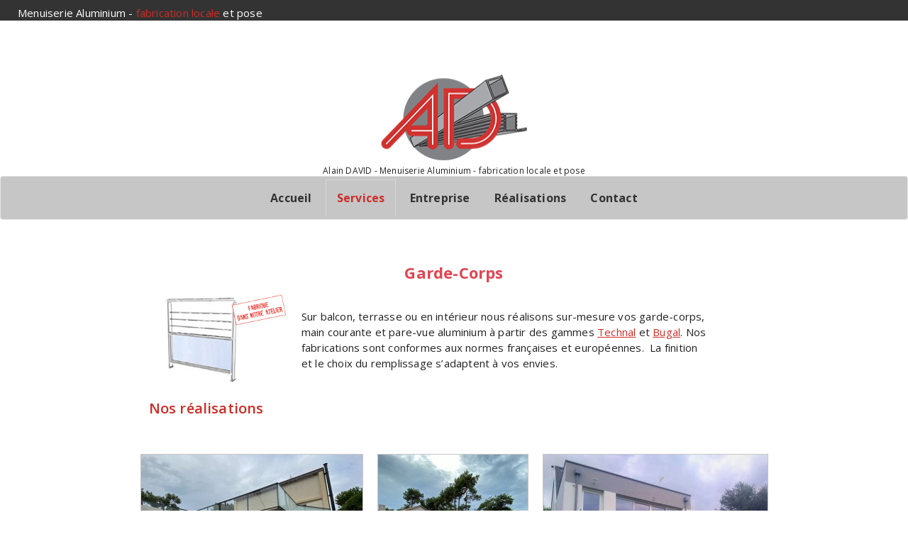

--- FILE ---
content_type: text/html; charset=UTF-8
request_url: https://www.alu-david.fr/services/garde-corps/
body_size: 15363
content:
<!DOCTYPE html>
<html lang="fr-FR">
	<head>
	<meta charset="UTF-8">
	<meta name="viewport" content="width=device-width, initial-scale=1">
	<link rel="profile" href="http://gmpg.org/xfn/11">
	
	<meta name='robots' content='index, follow, max-image-preview:large, max-snippet:-1, max-video-preview:-1' />
	<style>img:is([sizes="auto" i], [sizes^="auto," i]) { contain-intrinsic-size: 3000px 1500px }</style>
	
	<!-- This site is optimized with the Yoast SEO plugin v25.4 - https://yoast.com/wordpress/plugins/seo/ -->
	<title>Garde-Corps - Menuiserie Alain DAVID</title>
	<link rel="canonical" href="https://www.alu-david.fr/services/garde-corps/" />
	<meta property="og:locale" content="fr_FR" />
	<meta property="og:type" content="article" />
	<meta property="og:title" content="Garde-Corps - Menuiserie Alain DAVID" />
	<meta property="og:description" content="Sur balcon, terrasse ou en intérieur nous réalisons sur-mesure vos garde-corps, main courante et pare-vue aluminium à partir des gammes Technal et Bugal. Nos fabrications sont conformes aux normes françaises et européennes. &nbsp;La finition et le choix du remplissage s’adaptent à vos envies." />
	<meta property="og:url" content="https://www.alu-david.fr/services/garde-corps/" />
	<meta property="og:site_name" content="Menuiserie Alain DAVID" />
	<meta property="article:modified_time" content="2021-06-09T11:01:38+00:00" />
	<meta property="og:image" content="https://www.alu-david.fr/wp-content/uploads/2019/03/GardeCorp-services.jpg" />
	<meta name="twitter:card" content="summary_large_image" />
	<meta name="twitter:label1" content="Durée de lecture estimée" />
	<meta name="twitter:data1" content="1 minute" />
	<script type="application/ld+json" class="yoast-schema-graph">{"@context":"https://schema.org","@graph":[{"@type":"WebPage","@id":"https://www.alu-david.fr/services/garde-corps/","url":"https://www.alu-david.fr/services/garde-corps/","name":"Garde-Corps - Menuiserie Alain DAVID","isPartOf":{"@id":"https://www.alu-david.fr/#website"},"primaryImageOfPage":{"@id":"https://www.alu-david.fr/services/garde-corps/#primaryimage"},"image":{"@id":"https://www.alu-david.fr/services/garde-corps/#primaryimage"},"thumbnailUrl":"https://www.alu-david.fr/wp-content/uploads/2019/03/GardeCorp-services.jpg","datePublished":"2018-11-27T09:28:02+00:00","dateModified":"2021-06-09T11:01:38+00:00","breadcrumb":{"@id":"https://www.alu-david.fr/services/garde-corps/#breadcrumb"},"inLanguage":"fr-FR","potentialAction":[{"@type":"ReadAction","target":["https://www.alu-david.fr/services/garde-corps/"]}]},{"@type":"ImageObject","inLanguage":"fr-FR","@id":"https://www.alu-david.fr/services/garde-corps/#primaryimage","url":"https://www.alu-david.fr/wp-content/uploads/2019/03/GardeCorp-services.jpg","contentUrl":"https://www.alu-david.fr/wp-content/uploads/2019/03/GardeCorp-services.jpg","width":299,"height":180,"caption":"Garde Corps - Menuiserie David presqu'ile de Guérande"},{"@type":"BreadcrumbList","@id":"https://www.alu-david.fr/services/garde-corps/#breadcrumb","itemListElement":[{"@type":"ListItem","position":1,"name":"Accueil","item":"https://www.alu-david.fr/"},{"@type":"ListItem","position":2,"name":"Services","item":"https://www.alu-david.fr/services/"},{"@type":"ListItem","position":3,"name":"Garde-Corps"}]},{"@type":"WebSite","@id":"https://www.alu-david.fr/#website","url":"https://www.alu-david.fr/","name":"Société David","description":"Alain DAVID - Menuiserie Aluminium - fabrication locale et pose","publisher":{"@id":"https://www.alu-david.fr/#organization"},"potentialAction":[{"@type":"SearchAction","target":{"@type":"EntryPoint","urlTemplate":"https://www.alu-david.fr/?s={search_term_string}"},"query-input":{"@type":"PropertyValueSpecification","valueRequired":true,"valueName":"search_term_string"}}],"inLanguage":"fr-FR"},{"@type":"Organization","@id":"https://www.alu-david.fr/#organization","name":"SARL David","url":"https://www.alu-david.fr/","logo":{"@type":"ImageObject","inLanguage":"fr-FR","@id":"https://www.alu-david.fr/#/schema/logo/image/","url":"http://www.david-sarl.fr/wp-content/uploads/2018/02/ALAIN-DAVID.png","contentUrl":"http://www.david-sarl.fr/wp-content/uploads/2018/02/ALAIN-DAVID.png","width":208,"height":120,"caption":"SARL David"},"image":{"@id":"https://www.alu-david.fr/#/schema/logo/image/"}}]}</script>
	<!-- / Yoast SEO plugin. -->


<link rel='dns-prefetch' href='//fonts.googleapis.com' />
<link rel="alternate" type="application/rss+xml" title="Menuiserie Alain DAVID &raquo; Flux" href="https://www.alu-david.fr/feed/" />
<link rel="alternate" type="application/rss+xml" title="Menuiserie Alain DAVID &raquo; Flux des commentaires" href="https://www.alu-david.fr/comments/feed/" />
		<!-- This site uses the Google Analytics by ExactMetrics plugin v8.6.2 - Using Analytics tracking - https://www.exactmetrics.com/ -->
							<script src="//www.googletagmanager.com/gtag/js?id=G-MRS633N0K9"  data-cfasync="false" data-wpfc-render="false" type="text/javascript" async></script>
			<script data-cfasync="false" data-wpfc-render="false" type="text/javascript">
				var em_version = '8.6.2';
				var em_track_user = true;
				var em_no_track_reason = '';
								var ExactMetricsDefaultLocations = {"page_location":"https:\/\/www.alu-david.fr\/services\/garde-corps\/"};
								if ( typeof ExactMetricsPrivacyGuardFilter === 'function' ) {
					var ExactMetricsLocations = (typeof ExactMetricsExcludeQuery === 'object') ? ExactMetricsPrivacyGuardFilter( ExactMetricsExcludeQuery ) : ExactMetricsPrivacyGuardFilter( ExactMetricsDefaultLocations );
				} else {
					var ExactMetricsLocations = (typeof ExactMetricsExcludeQuery === 'object') ? ExactMetricsExcludeQuery : ExactMetricsDefaultLocations;
				}

								var disableStrs = [
										'ga-disable-G-MRS633N0K9',
									];

				/* Function to detect opted out users */
				function __gtagTrackerIsOptedOut() {
					for (var index = 0; index < disableStrs.length; index++) {
						if (document.cookie.indexOf(disableStrs[index] + '=true') > -1) {
							return true;
						}
					}

					return false;
				}

				/* Disable tracking if the opt-out cookie exists. */
				if (__gtagTrackerIsOptedOut()) {
					for (var index = 0; index < disableStrs.length; index++) {
						window[disableStrs[index]] = true;
					}
				}

				/* Opt-out function */
				function __gtagTrackerOptout() {
					for (var index = 0; index < disableStrs.length; index++) {
						document.cookie = disableStrs[index] + '=true; expires=Thu, 31 Dec 2099 23:59:59 UTC; path=/';
						window[disableStrs[index]] = true;
					}
				}

				if ('undefined' === typeof gaOptout) {
					function gaOptout() {
						__gtagTrackerOptout();
					}
				}
								window.dataLayer = window.dataLayer || [];

				window.ExactMetricsDualTracker = {
					helpers: {},
					trackers: {},
				};
				if (em_track_user) {
					function __gtagDataLayer() {
						dataLayer.push(arguments);
					}

					function __gtagTracker(type, name, parameters) {
						if (!parameters) {
							parameters = {};
						}

						if (parameters.send_to) {
							__gtagDataLayer.apply(null, arguments);
							return;
						}

						if (type === 'event') {
														parameters.send_to = exactmetrics_frontend.v4_id;
							var hookName = name;
							if (typeof parameters['event_category'] !== 'undefined') {
								hookName = parameters['event_category'] + ':' + name;
							}

							if (typeof ExactMetricsDualTracker.trackers[hookName] !== 'undefined') {
								ExactMetricsDualTracker.trackers[hookName](parameters);
							} else {
								__gtagDataLayer('event', name, parameters);
							}
							
						} else {
							__gtagDataLayer.apply(null, arguments);
						}
					}

					__gtagTracker('js', new Date());
					__gtagTracker('set', {
						'developer_id.dNDMyYj': true,
											});
					if ( ExactMetricsLocations.page_location ) {
						__gtagTracker('set', ExactMetricsLocations);
					}
										__gtagTracker('config', 'G-MRS633N0K9', {"forceSSL":"true"} );
															window.gtag = __gtagTracker;										(function () {
						/* https://developers.google.com/analytics/devguides/collection/analyticsjs/ */
						/* ga and __gaTracker compatibility shim. */
						var noopfn = function () {
							return null;
						};
						var newtracker = function () {
							return new Tracker();
						};
						var Tracker = function () {
							return null;
						};
						var p = Tracker.prototype;
						p.get = noopfn;
						p.set = noopfn;
						p.send = function () {
							var args = Array.prototype.slice.call(arguments);
							args.unshift('send');
							__gaTracker.apply(null, args);
						};
						var __gaTracker = function () {
							var len = arguments.length;
							if (len === 0) {
								return;
							}
							var f = arguments[len - 1];
							if (typeof f !== 'object' || f === null || typeof f.hitCallback !== 'function') {
								if ('send' === arguments[0]) {
									var hitConverted, hitObject = false, action;
									if ('event' === arguments[1]) {
										if ('undefined' !== typeof arguments[3]) {
											hitObject = {
												'eventAction': arguments[3],
												'eventCategory': arguments[2],
												'eventLabel': arguments[4],
												'value': arguments[5] ? arguments[5] : 1,
											}
										}
									}
									if ('pageview' === arguments[1]) {
										if ('undefined' !== typeof arguments[2]) {
											hitObject = {
												'eventAction': 'page_view',
												'page_path': arguments[2],
											}
										}
									}
									if (typeof arguments[2] === 'object') {
										hitObject = arguments[2];
									}
									if (typeof arguments[5] === 'object') {
										Object.assign(hitObject, arguments[5]);
									}
									if ('undefined' !== typeof arguments[1].hitType) {
										hitObject = arguments[1];
										if ('pageview' === hitObject.hitType) {
											hitObject.eventAction = 'page_view';
										}
									}
									if (hitObject) {
										action = 'timing' === arguments[1].hitType ? 'timing_complete' : hitObject.eventAction;
										hitConverted = mapArgs(hitObject);
										__gtagTracker('event', action, hitConverted);
									}
								}
								return;
							}

							function mapArgs(args) {
								var arg, hit = {};
								var gaMap = {
									'eventCategory': 'event_category',
									'eventAction': 'event_action',
									'eventLabel': 'event_label',
									'eventValue': 'event_value',
									'nonInteraction': 'non_interaction',
									'timingCategory': 'event_category',
									'timingVar': 'name',
									'timingValue': 'value',
									'timingLabel': 'event_label',
									'page': 'page_path',
									'location': 'page_location',
									'title': 'page_title',
									'referrer' : 'page_referrer',
								};
								for (arg in args) {
																		if (!(!args.hasOwnProperty(arg) || !gaMap.hasOwnProperty(arg))) {
										hit[gaMap[arg]] = args[arg];
									} else {
										hit[arg] = args[arg];
									}
								}
								return hit;
							}

							try {
								f.hitCallback();
							} catch (ex) {
							}
						};
						__gaTracker.create = newtracker;
						__gaTracker.getByName = newtracker;
						__gaTracker.getAll = function () {
							return [];
						};
						__gaTracker.remove = noopfn;
						__gaTracker.loaded = true;
						window['__gaTracker'] = __gaTracker;
					})();
									} else {
										console.log("");
					(function () {
						function __gtagTracker() {
							return null;
						}

						window['__gtagTracker'] = __gtagTracker;
						window['gtag'] = __gtagTracker;
					})();
									}
			</script>
				<!-- / Google Analytics by ExactMetrics -->
		<script type="text/javascript">
/* <![CDATA[ */
window._wpemojiSettings = {"baseUrl":"https:\/\/s.w.org\/images\/core\/emoji\/16.0.1\/72x72\/","ext":".png","svgUrl":"https:\/\/s.w.org\/images\/core\/emoji\/16.0.1\/svg\/","svgExt":".svg","source":{"concatemoji":"https:\/\/www.alu-david.fr\/wp-includes\/js\/wp-emoji-release.min.js?ver=6.8.3"}};
/*! This file is auto-generated */
!function(s,n){var o,i,e;function c(e){try{var t={supportTests:e,timestamp:(new Date).valueOf()};sessionStorage.setItem(o,JSON.stringify(t))}catch(e){}}function p(e,t,n){e.clearRect(0,0,e.canvas.width,e.canvas.height),e.fillText(t,0,0);var t=new Uint32Array(e.getImageData(0,0,e.canvas.width,e.canvas.height).data),a=(e.clearRect(0,0,e.canvas.width,e.canvas.height),e.fillText(n,0,0),new Uint32Array(e.getImageData(0,0,e.canvas.width,e.canvas.height).data));return t.every(function(e,t){return e===a[t]})}function u(e,t){e.clearRect(0,0,e.canvas.width,e.canvas.height),e.fillText(t,0,0);for(var n=e.getImageData(16,16,1,1),a=0;a<n.data.length;a++)if(0!==n.data[a])return!1;return!0}function f(e,t,n,a){switch(t){case"flag":return n(e,"\ud83c\udff3\ufe0f\u200d\u26a7\ufe0f","\ud83c\udff3\ufe0f\u200b\u26a7\ufe0f")?!1:!n(e,"\ud83c\udde8\ud83c\uddf6","\ud83c\udde8\u200b\ud83c\uddf6")&&!n(e,"\ud83c\udff4\udb40\udc67\udb40\udc62\udb40\udc65\udb40\udc6e\udb40\udc67\udb40\udc7f","\ud83c\udff4\u200b\udb40\udc67\u200b\udb40\udc62\u200b\udb40\udc65\u200b\udb40\udc6e\u200b\udb40\udc67\u200b\udb40\udc7f");case"emoji":return!a(e,"\ud83e\udedf")}return!1}function g(e,t,n,a){var r="undefined"!=typeof WorkerGlobalScope&&self instanceof WorkerGlobalScope?new OffscreenCanvas(300,150):s.createElement("canvas"),o=r.getContext("2d",{willReadFrequently:!0}),i=(o.textBaseline="top",o.font="600 32px Arial",{});return e.forEach(function(e){i[e]=t(o,e,n,a)}),i}function t(e){var t=s.createElement("script");t.src=e,t.defer=!0,s.head.appendChild(t)}"undefined"!=typeof Promise&&(o="wpEmojiSettingsSupports",i=["flag","emoji"],n.supports={everything:!0,everythingExceptFlag:!0},e=new Promise(function(e){s.addEventListener("DOMContentLoaded",e,{once:!0})}),new Promise(function(t){var n=function(){try{var e=JSON.parse(sessionStorage.getItem(o));if("object"==typeof e&&"number"==typeof e.timestamp&&(new Date).valueOf()<e.timestamp+604800&&"object"==typeof e.supportTests)return e.supportTests}catch(e){}return null}();if(!n){if("undefined"!=typeof Worker&&"undefined"!=typeof OffscreenCanvas&&"undefined"!=typeof URL&&URL.createObjectURL&&"undefined"!=typeof Blob)try{var e="postMessage("+g.toString()+"("+[JSON.stringify(i),f.toString(),p.toString(),u.toString()].join(",")+"));",a=new Blob([e],{type:"text/javascript"}),r=new Worker(URL.createObjectURL(a),{name:"wpTestEmojiSupports"});return void(r.onmessage=function(e){c(n=e.data),r.terminate(),t(n)})}catch(e){}c(n=g(i,f,p,u))}t(n)}).then(function(e){for(var t in e)n.supports[t]=e[t],n.supports.everything=n.supports.everything&&n.supports[t],"flag"!==t&&(n.supports.everythingExceptFlag=n.supports.everythingExceptFlag&&n.supports[t]);n.supports.everythingExceptFlag=n.supports.everythingExceptFlag&&!n.supports.flag,n.DOMReady=!1,n.readyCallback=function(){n.DOMReady=!0}}).then(function(){return e}).then(function(){var e;n.supports.everything||(n.readyCallback(),(e=n.source||{}).concatemoji?t(e.concatemoji):e.wpemoji&&e.twemoji&&(t(e.twemoji),t(e.wpemoji)))}))}((window,document),window._wpemojiSettings);
/* ]]> */
</script>
<style id='wp-emoji-styles-inline-css' type='text/css'>

	img.wp-smiley, img.emoji {
		display: inline !important;
		border: none !important;
		box-shadow: none !important;
		height: 1em !important;
		width: 1em !important;
		margin: 0 0.07em !important;
		vertical-align: -0.1em !important;
		background: none !important;
		padding: 0 !important;
	}
</style>
<link rel='stylesheet' id='wp-block-library-css' href='https://www.alu-david.fr/wp-includes/css/dist/block-library/style.min.css?ver=6.8.3' type='text/css' media='all' />
<style id='classic-theme-styles-inline-css' type='text/css'>
/*! This file is auto-generated */
.wp-block-button__link{color:#fff;background-color:#32373c;border-radius:9999px;box-shadow:none;text-decoration:none;padding:calc(.667em + 2px) calc(1.333em + 2px);font-size:1.125em}.wp-block-file__button{background:#32373c;color:#fff;text-decoration:none}
</style>
<style id='global-styles-inline-css' type='text/css'>
:root{--wp--preset--aspect-ratio--square: 1;--wp--preset--aspect-ratio--4-3: 4/3;--wp--preset--aspect-ratio--3-4: 3/4;--wp--preset--aspect-ratio--3-2: 3/2;--wp--preset--aspect-ratio--2-3: 2/3;--wp--preset--aspect-ratio--16-9: 16/9;--wp--preset--aspect-ratio--9-16: 9/16;--wp--preset--color--black: #000000;--wp--preset--color--cyan-bluish-gray: #abb8c3;--wp--preset--color--white: #ffffff;--wp--preset--color--pale-pink: #f78da7;--wp--preset--color--vivid-red: #cf2e2e;--wp--preset--color--luminous-vivid-orange: #ff6900;--wp--preset--color--luminous-vivid-amber: #fcb900;--wp--preset--color--light-green-cyan: #7bdcb5;--wp--preset--color--vivid-green-cyan: #00d084;--wp--preset--color--pale-cyan-blue: #8ed1fc;--wp--preset--color--vivid-cyan-blue: #0693e3;--wp--preset--color--vivid-purple: #9b51e0;--wp--preset--gradient--vivid-cyan-blue-to-vivid-purple: linear-gradient(135deg,rgba(6,147,227,1) 0%,rgb(155,81,224) 100%);--wp--preset--gradient--light-green-cyan-to-vivid-green-cyan: linear-gradient(135deg,rgb(122,220,180) 0%,rgb(0,208,130) 100%);--wp--preset--gradient--luminous-vivid-amber-to-luminous-vivid-orange: linear-gradient(135deg,rgba(252,185,0,1) 0%,rgba(255,105,0,1) 100%);--wp--preset--gradient--luminous-vivid-orange-to-vivid-red: linear-gradient(135deg,rgba(255,105,0,1) 0%,rgb(207,46,46) 100%);--wp--preset--gradient--very-light-gray-to-cyan-bluish-gray: linear-gradient(135deg,rgb(238,238,238) 0%,rgb(169,184,195) 100%);--wp--preset--gradient--cool-to-warm-spectrum: linear-gradient(135deg,rgb(74,234,220) 0%,rgb(151,120,209) 20%,rgb(207,42,186) 40%,rgb(238,44,130) 60%,rgb(251,105,98) 80%,rgb(254,248,76) 100%);--wp--preset--gradient--blush-light-purple: linear-gradient(135deg,rgb(255,206,236) 0%,rgb(152,150,240) 100%);--wp--preset--gradient--blush-bordeaux: linear-gradient(135deg,rgb(254,205,165) 0%,rgb(254,45,45) 50%,rgb(107,0,62) 100%);--wp--preset--gradient--luminous-dusk: linear-gradient(135deg,rgb(255,203,112) 0%,rgb(199,81,192) 50%,rgb(65,88,208) 100%);--wp--preset--gradient--pale-ocean: linear-gradient(135deg,rgb(255,245,203) 0%,rgb(182,227,212) 50%,rgb(51,167,181) 100%);--wp--preset--gradient--electric-grass: linear-gradient(135deg,rgb(202,248,128) 0%,rgb(113,206,126) 100%);--wp--preset--gradient--midnight: linear-gradient(135deg,rgb(2,3,129) 0%,rgb(40,116,252) 100%);--wp--preset--font-size--small: 13px;--wp--preset--font-size--medium: 20px;--wp--preset--font-size--large: 36px;--wp--preset--font-size--x-large: 42px;--wp--preset--spacing--20: 0.44rem;--wp--preset--spacing--30: 0.67rem;--wp--preset--spacing--40: 1rem;--wp--preset--spacing--50: 1.5rem;--wp--preset--spacing--60: 2.25rem;--wp--preset--spacing--70: 3.38rem;--wp--preset--spacing--80: 5.06rem;--wp--preset--shadow--natural: 6px 6px 9px rgba(0, 0, 0, 0.2);--wp--preset--shadow--deep: 12px 12px 50px rgba(0, 0, 0, 0.4);--wp--preset--shadow--sharp: 6px 6px 0px rgba(0, 0, 0, 0.2);--wp--preset--shadow--outlined: 6px 6px 0px -3px rgba(255, 255, 255, 1), 6px 6px rgba(0, 0, 0, 1);--wp--preset--shadow--crisp: 6px 6px 0px rgba(0, 0, 0, 1);}:where(.is-layout-flex){gap: 0.5em;}:where(.is-layout-grid){gap: 0.5em;}body .is-layout-flex{display: flex;}.is-layout-flex{flex-wrap: wrap;align-items: center;}.is-layout-flex > :is(*, div){margin: 0;}body .is-layout-grid{display: grid;}.is-layout-grid > :is(*, div){margin: 0;}:where(.wp-block-columns.is-layout-flex){gap: 2em;}:where(.wp-block-columns.is-layout-grid){gap: 2em;}:where(.wp-block-post-template.is-layout-flex){gap: 1.25em;}:where(.wp-block-post-template.is-layout-grid){gap: 1.25em;}.has-black-color{color: var(--wp--preset--color--black) !important;}.has-cyan-bluish-gray-color{color: var(--wp--preset--color--cyan-bluish-gray) !important;}.has-white-color{color: var(--wp--preset--color--white) !important;}.has-pale-pink-color{color: var(--wp--preset--color--pale-pink) !important;}.has-vivid-red-color{color: var(--wp--preset--color--vivid-red) !important;}.has-luminous-vivid-orange-color{color: var(--wp--preset--color--luminous-vivid-orange) !important;}.has-luminous-vivid-amber-color{color: var(--wp--preset--color--luminous-vivid-amber) !important;}.has-light-green-cyan-color{color: var(--wp--preset--color--light-green-cyan) !important;}.has-vivid-green-cyan-color{color: var(--wp--preset--color--vivid-green-cyan) !important;}.has-pale-cyan-blue-color{color: var(--wp--preset--color--pale-cyan-blue) !important;}.has-vivid-cyan-blue-color{color: var(--wp--preset--color--vivid-cyan-blue) !important;}.has-vivid-purple-color{color: var(--wp--preset--color--vivid-purple) !important;}.has-black-background-color{background-color: var(--wp--preset--color--black) !important;}.has-cyan-bluish-gray-background-color{background-color: var(--wp--preset--color--cyan-bluish-gray) !important;}.has-white-background-color{background-color: var(--wp--preset--color--white) !important;}.has-pale-pink-background-color{background-color: var(--wp--preset--color--pale-pink) !important;}.has-vivid-red-background-color{background-color: var(--wp--preset--color--vivid-red) !important;}.has-luminous-vivid-orange-background-color{background-color: var(--wp--preset--color--luminous-vivid-orange) !important;}.has-luminous-vivid-amber-background-color{background-color: var(--wp--preset--color--luminous-vivid-amber) !important;}.has-light-green-cyan-background-color{background-color: var(--wp--preset--color--light-green-cyan) !important;}.has-vivid-green-cyan-background-color{background-color: var(--wp--preset--color--vivid-green-cyan) !important;}.has-pale-cyan-blue-background-color{background-color: var(--wp--preset--color--pale-cyan-blue) !important;}.has-vivid-cyan-blue-background-color{background-color: var(--wp--preset--color--vivid-cyan-blue) !important;}.has-vivid-purple-background-color{background-color: var(--wp--preset--color--vivid-purple) !important;}.has-black-border-color{border-color: var(--wp--preset--color--black) !important;}.has-cyan-bluish-gray-border-color{border-color: var(--wp--preset--color--cyan-bluish-gray) !important;}.has-white-border-color{border-color: var(--wp--preset--color--white) !important;}.has-pale-pink-border-color{border-color: var(--wp--preset--color--pale-pink) !important;}.has-vivid-red-border-color{border-color: var(--wp--preset--color--vivid-red) !important;}.has-luminous-vivid-orange-border-color{border-color: var(--wp--preset--color--luminous-vivid-orange) !important;}.has-luminous-vivid-amber-border-color{border-color: var(--wp--preset--color--luminous-vivid-amber) !important;}.has-light-green-cyan-border-color{border-color: var(--wp--preset--color--light-green-cyan) !important;}.has-vivid-green-cyan-border-color{border-color: var(--wp--preset--color--vivid-green-cyan) !important;}.has-pale-cyan-blue-border-color{border-color: var(--wp--preset--color--pale-cyan-blue) !important;}.has-vivid-cyan-blue-border-color{border-color: var(--wp--preset--color--vivid-cyan-blue) !important;}.has-vivid-purple-border-color{border-color: var(--wp--preset--color--vivid-purple) !important;}.has-vivid-cyan-blue-to-vivid-purple-gradient-background{background: var(--wp--preset--gradient--vivid-cyan-blue-to-vivid-purple) !important;}.has-light-green-cyan-to-vivid-green-cyan-gradient-background{background: var(--wp--preset--gradient--light-green-cyan-to-vivid-green-cyan) !important;}.has-luminous-vivid-amber-to-luminous-vivid-orange-gradient-background{background: var(--wp--preset--gradient--luminous-vivid-amber-to-luminous-vivid-orange) !important;}.has-luminous-vivid-orange-to-vivid-red-gradient-background{background: var(--wp--preset--gradient--luminous-vivid-orange-to-vivid-red) !important;}.has-very-light-gray-to-cyan-bluish-gray-gradient-background{background: var(--wp--preset--gradient--very-light-gray-to-cyan-bluish-gray) !important;}.has-cool-to-warm-spectrum-gradient-background{background: var(--wp--preset--gradient--cool-to-warm-spectrum) !important;}.has-blush-light-purple-gradient-background{background: var(--wp--preset--gradient--blush-light-purple) !important;}.has-blush-bordeaux-gradient-background{background: var(--wp--preset--gradient--blush-bordeaux) !important;}.has-luminous-dusk-gradient-background{background: var(--wp--preset--gradient--luminous-dusk) !important;}.has-pale-ocean-gradient-background{background: var(--wp--preset--gradient--pale-ocean) !important;}.has-electric-grass-gradient-background{background: var(--wp--preset--gradient--electric-grass) !important;}.has-midnight-gradient-background{background: var(--wp--preset--gradient--midnight) !important;}.has-small-font-size{font-size: var(--wp--preset--font-size--small) !important;}.has-medium-font-size{font-size: var(--wp--preset--font-size--medium) !important;}.has-large-font-size{font-size: var(--wp--preset--font-size--large) !important;}.has-x-large-font-size{font-size: var(--wp--preset--font-size--x-large) !important;}
:where(.wp-block-post-template.is-layout-flex){gap: 1.25em;}:where(.wp-block-post-template.is-layout-grid){gap: 1.25em;}
:where(.wp-block-columns.is-layout-flex){gap: 2em;}:where(.wp-block-columns.is-layout-grid){gap: 2em;}
:root :where(.wp-block-pullquote){font-size: 1.5em;line-height: 1.6;}
</style>
<link rel='stylesheet' id='contact-form-7-css' href='https://www.alu-david.fr/wp-content/plugins/contact-form-7/includes/css/styles.css?ver=6.1' type='text/css' media='all' />
<style id='contact-form-7-inline-css' type='text/css'>
.wpcf7 .wpcf7-recaptcha iframe {margin-bottom: 0;}.wpcf7 .wpcf7-recaptcha[data-align="center"] > div {margin: 0 auto;}.wpcf7 .wpcf7-recaptcha[data-align="right"] > div {margin: 0 0 0 auto;}
</style>
<link rel='stylesheet' id='gdpr-css' href='https://www.alu-david.fr/wp-content/plugins/gdpr/dist/css/public.css?ver=2.1.2' type='text/css' media='all' />
<link rel='stylesheet' id='osm-map-css-css' href='https://www.alu-david.fr/wp-content/plugins/osm/css/osm_map.css?ver=6.8.3' type='text/css' media='all' />
<link rel='stylesheet' id='osm-ol3-css-css' href='https://www.alu-david.fr/wp-content/plugins/osm/js/OL/7.1.0/ol.css?ver=6.8.3' type='text/css' media='all' />
<link rel='stylesheet' id='osm-ol3-ext-css-css' href='https://www.alu-david.fr/wp-content/plugins/osm/css/osm_map_v3.css?ver=6.8.3' type='text/css' media='all' />
<link rel='stylesheet' id='ngg_trigger_buttons-css' href='https://www.alu-david.fr/wp-content/plugins/nextgen-gallery/static/GalleryDisplay/trigger_buttons.css?ver=3.59.12' type='text/css' media='all' />
<link rel='stylesheet' id='simplelightbox-0-css' href='https://www.alu-david.fr/wp-content/plugins/nextgen-gallery/static/Lightbox/simplelightbox/simple-lightbox.css?ver=3.59.12' type='text/css' media='all' />
<link rel='stylesheet' id='fontawesome_v4_shim_style-css' href='https://www.alu-david.fr/wp-content/plugins/nextgen-gallery/static/FontAwesome/css/v4-shims.min.css?ver=6.8.3' type='text/css' media='all' />
<link rel='stylesheet' id='fontawesome-css' href='https://www.alu-david.fr/wp-content/plugins/nextgen-gallery/static/FontAwesome/css/all.min.css?ver=6.8.3' type='text/css' media='all' />
<link rel='stylesheet' id='nextgen_pagination_style-css' href='https://www.alu-david.fr/wp-content/plugins/nextgen-gallery/static/GalleryDisplay/pagination_style.css?ver=3.59.12' type='text/css' media='all' />
<link rel='stylesheet' id='nextgen_basic_thumbnails_style-css' href='https://www.alu-david.fr/wp-content/plugins/nextgen-gallery/static/Thumbnails/nextgen_basic_thumbnails.css?ver=3.59.12' type='text/css' media='all' />
<link rel='stylesheet' id='proficient-fonts-css' href='//fonts.googleapis.com/css?family=Open+Sans%3A300%2C400%2C600%2C700%2C800%7CRaleway%3A400%2C700&#038;subset=latin%2Clatin-ext' type='text/css' media='all' />
<link rel='stylesheet' id='specia-style-css' href='https://www.alu-david.fr/wp-content/themes/proficient/style.css?ver=6.8.3' type='text/css' media='all' />
<style id='specia-style-inline-css' type='text/css'>
.bt-primary,a.bt-primary,button.bt-primary,.more-link,a.more-link, .wpcf7-submit,input.wpcf7-submit,div.tagcloud a,.widget .woocommerce-product-search input[type='search'],.widget .search-form input[type='search'],input[type='submit'],button[type='submit'],.woo-sidebar .woocommerce-mini-cart__buttons.buttons .button,footer .woocommerce-mini-cart__buttons.buttons .button,.woocommerce ul.products li.product .button, .woocommerce nav.woocommerce-pagination ul li a,.woocommerce nav.woocommerce-pagination ul li span,.top-scroll,.woocommerce-cart .wc-proceed-to-checkout a.checkout-button,.woocommerce table.cart td.actions .input-text,.woocommerce-page #content table.cart td.actions .input-text,.woocommerce-page table.cart td.actions .input-text,.wp-block-search .wp-block-search__input, .wp-block-loginout a, .woocommerce a.button, .woocommerce span.onsale {
					border-radius: 100px !important;
				}
li [class*=tool-]:hover:before, li [class*=tool-]:hover:after {
						opacity: 0;
				}

</style>
<link rel='stylesheet' id='owl-carousel-css' href='https://www.alu-david.fr/wp-content/themes/specia/css/owl.carousel.css?ver=6.8.3' type='text/css' media='all' />
<link rel='stylesheet' id='bootstrap-css' href='https://www.alu-david.fr/wp-content/themes/specia/css/bootstrap.min.css?ver=6.8.3' type='text/css' media='all' />
<link rel='stylesheet' id='specia-form-css' href='https://www.alu-david.fr/wp-content/themes/specia/css/form.css?ver=6.8.3' type='text/css' media='all' />
<link rel='stylesheet' id='specia-typography-css' href='https://www.alu-david.fr/wp-content/themes/specia/css/typography.css?ver=6.8.3' type='text/css' media='all' />
<link rel='stylesheet' id='specia-widget-css' href='https://www.alu-david.fr/wp-content/themes/specia/css/widget.css?ver=6.8.3' type='text/css' media='all' />
<link rel='stylesheet' id='specia-top-widget-css' href='https://www.alu-david.fr/wp-content/themes/specia/css/top-widget.css?ver=6.8.3' type='text/css' media='all' />
<link rel='stylesheet' id='specia-text-animate-css' href='https://www.alu-david.fr/wp-content/themes/specia/css/text-animate.css?ver=6.8.3' type='text/css' media='all' />
<link rel='stylesheet' id='animate-css' href='https://www.alu-david.fr/wp-content/themes/specia/css/animate.min.css?ver=6.8.3' type='text/css' media='all' />
<link rel='stylesheet' id='specia-text-rotator-css' href='https://www.alu-david.fr/wp-content/themes/specia/css/text-rotator.css?ver=6.8.3' type='text/css' media='all' />
<link rel='stylesheet' id='specia-menus-css' href='https://www.alu-david.fr/wp-content/themes/specia/css/menus.css?ver=6.8.3' type='text/css' media='all' />
<link rel='stylesheet' id='font-awesome-css' href='https://www.alu-david.fr/wp-content/themes/specia/css/fonts/font-awesome/css/font-awesome.min.css?ver=6.8.3' type='text/css' media='all' />
<link rel='stylesheet' id='specia-fonts-css' href='//fonts.googleapis.com/css?family=Open+Sans%3A300%2C400%2C600%2C700%2C800%7CRaleway%3A400%2C700&#038;subset=latin%2Clatin-ext' type='text/css' media='all' />
<link rel='stylesheet' id='specia-parent-style-css' href='https://www.alu-david.fr/wp-content/themes/specia/style.css?ver=6.8.3' type='text/css' media='all' />
<link rel='stylesheet' id='proficient-style-css' href='https://www.alu-david.fr/wp-content/themes/proficient/style.css?ver=6.8.3' type='text/css' media='all' />
<link rel='stylesheet' id='proficient-default-css' href='https://www.alu-david.fr/wp-content/themes/proficient/css/colors/default.css?ver=6.8.3' type='text/css' media='all' />
<link rel='stylesheet' id='proficient-media-query-css' href='https://www.alu-david.fr/wp-content/themes/specia/css/media-query.css?ver=6.8.3' type='text/css' media='all' />
<link rel='stylesheet' id='proficient-woo-css' href='https://www.alu-david.fr/wp-content/themes/proficient/css/woo.css?ver=6.8.3' type='text/css' media='all' />
<script type="text/javascript" src="https://www.alu-david.fr/wp-content/plugins/google-analytics-dashboard-for-wp/assets/js/frontend-gtag.min.js?ver=8.6.2" id="exactmetrics-frontend-script-js" async="async" data-wp-strategy="async"></script>
<script data-cfasync="false" data-wpfc-render="false" type="text/javascript" id='exactmetrics-frontend-script-js-extra'>/* <![CDATA[ */
var exactmetrics_frontend = {"js_events_tracking":"true","download_extensions":"zip,mp3,mpeg,pdf,docx,pptx,xlsx,rar","inbound_paths":"[{\"path\":\"\\\/go\\\/\",\"label\":\"affiliate\"},{\"path\":\"\\\/recommend\\\/\",\"label\":\"affiliate\"}]","home_url":"https:\/\/www.alu-david.fr","hash_tracking":"false","v4_id":"G-MRS633N0K9"};/* ]]> */
</script>
<script type="text/javascript" src="https://www.alu-david.fr/wp-includes/js/jquery/jquery.min.js?ver=3.7.1" id="jquery-core-js"></script>
<script type="text/javascript" src="https://www.alu-david.fr/wp-includes/js/jquery/jquery-migrate.min.js?ver=3.4.1" id="jquery-migrate-js"></script>
<script type="text/javascript" id="gdpr-js-extra">
/* <![CDATA[ */
var GDPR = {"ajaxurl":"https:\/\/www.alu-david.fr\/wp-admin\/admin-ajax.php","logouturl":"","i18n":{"aborting":"Abandonner","logging_out":"Vous \u00eates d\u00e9connect\u00e9.","continue":"Continuer","cancel":"Annuler","ok":"OK","close_account":"Fermer votre compte\u00a0","close_account_warning":"Votre compte sera ferm\u00e9 et toutes les donn\u00e9es seront d\u00e9finitivement supprim\u00e9es et ne pourront pas \u00eatre r\u00e9cup\u00e9r\u00e9es. Confirmez-vous\u00a0","are_you_sure":"Confirmez-vous\u00a0","policy_disagree":"En n\u2019\u00e9tant pas d\u2019accord, vous n\u2019aurez plus acc\u00e8s \u00e0 notre site et serez d\u00e9connect\u00e9."},"is_user_logged_in":"","refresh":"1"};
/* ]]> */
</script>
<script type="text/javascript" src="https://www.alu-david.fr/wp-content/plugins/gdpr/dist/js/public.js?ver=2.1.2" id="gdpr-js"></script>
<script type="text/javascript" src="https://www.alu-david.fr/wp-content/plugins/osm/js/OL/2.13.1/OpenLayers.js?ver=6.8.3" id="osm-ol-library-js"></script>
<script type="text/javascript" src="https://www.alu-david.fr/wp-content/plugins/osm/js/OSM/openlayers/OpenStreetMap.js?ver=6.8.3" id="osm-osm-library-js"></script>
<script type="text/javascript" src="https://www.alu-david.fr/wp-content/plugins/osm/js/OSeaM/harbours.js?ver=6.8.3" id="osm-harbours-library-js"></script>
<script type="text/javascript" src="https://www.alu-david.fr/wp-content/plugins/osm/js/OSeaM/map_utils.js?ver=6.8.3" id="osm-map-utils-library-js"></script>
<script type="text/javascript" src="https://www.alu-david.fr/wp-content/plugins/osm/js/OSeaM/utilities.js?ver=6.8.3" id="osm-utilities-library-js"></script>
<script type="text/javascript" src="https://www.alu-david.fr/wp-content/plugins/osm/js/osm-plugin-lib.js?ver=6.8.3" id="OsmScript-js"></script>
<script type="text/javascript" src="https://www.alu-david.fr/wp-content/plugins/osm/js/polyfill/v2/polyfill.min.js?features=requestAnimationFrame%2CElement.prototype.classList%2CURL&amp;ver=6.8.3" id="osm-polyfill-js"></script>
<script type="text/javascript" src="https://www.alu-david.fr/wp-content/plugins/osm/js/OL/7.1.0/ol.js?ver=6.8.3" id="osm-ol3-library-js"></script>
<script type="text/javascript" src="https://www.alu-david.fr/wp-content/plugins/osm/js/osm-v3-plugin-lib.js?ver=6.8.3" id="osm-ol3-ext-library-js"></script>
<script type="text/javascript" src="https://www.alu-david.fr/wp-content/plugins/osm/js/osm-metabox-events.js?ver=6.8.3" id="osm-ol3-metabox-events-js"></script>
<script type="text/javascript" src="https://www.alu-david.fr/wp-content/plugins/osm/js/osm-startup-lib.js?ver=6.8.3" id="osm-map-startup-js"></script>
<script type="text/javascript" id="photocrati_ajax-js-extra">
/* <![CDATA[ */
var photocrati_ajax = {"url":"https:\/\/www.alu-david.fr\/index.php?photocrati_ajax=1","rest_url":"https:\/\/www.alu-david.fr\/wp-json\/","wp_home_url":"https:\/\/www.alu-david.fr","wp_site_url":"https:\/\/www.alu-david.fr","wp_root_url":"https:\/\/www.alu-david.fr","wp_plugins_url":"https:\/\/www.alu-david.fr\/wp-content\/plugins","wp_content_url":"https:\/\/www.alu-david.fr\/wp-content","wp_includes_url":"https:\/\/www.alu-david.fr\/wp-includes\/","ngg_param_slug":"nggallery","rest_nonce":"1e7e435d65"};
/* ]]> */
</script>
<script type="text/javascript" src="https://www.alu-david.fr/wp-content/plugins/nextgen-gallery/static/Legacy/ajax.min.js?ver=3.59.12" id="photocrati_ajax-js"></script>
<script type="text/javascript" src="https://www.alu-david.fr/wp-content/plugins/nextgen-gallery/static/FontAwesome/js/v4-shims.min.js?ver=5.3.1" id="fontawesome_v4_shim-js"></script>
<script type="text/javascript" defer crossorigin="anonymous" data-auto-replace-svg="false" data-keep-original-source="false" data-search-pseudo-elements src="https://www.alu-david.fr/wp-content/plugins/nextgen-gallery/static/FontAwesome/js/all.min.js?ver=5.3.1" id="fontawesome-js"></script>
<script type="text/javascript" src="https://www.alu-david.fr/wp-content/plugins/nextgen-gallery/static/Thumbnails/nextgen_basic_thumbnails.js?ver=3.59.12" id="nextgen_basic_thumbnails_script-js"></script>
<script type="text/javascript" src="https://www.alu-david.fr/wp-content/plugins/nextgen-gallery/static/Thumbnails/ajax_pagination.js?ver=3.59.12" id="nextgen-basic-thumbnails-ajax-pagination-js"></script>
<script type="text/javascript" src="https://www.alu-david.fr/wp-content/themes/specia/js/bootstrap.min.js?ver=6.8.3" id="bootstrap-js"></script>
<script type="text/javascript" src="https://www.alu-david.fr/wp-content/themes/specia/js/owl.carousel.min.js?ver=6.8.3" id="owl-carousel-js"></script>
<script type="text/javascript" src="https://www.alu-david.fr/wp-content/themes/specia/js/jquery.simple-text-rotator.min.js?ver=6.8.3" id="jquery-text-rotator-js"></script>
<script type="text/javascript" src="https://www.alu-david.fr/wp-content/themes/specia/js/wow.min.js?ver=6.8.3" id="wow-min-js"></script>
<script type="text/javascript" src="https://www.alu-david.fr/wp-content/themes/specia/js/component.min.js?ver=6.8.3" id="specia-service-component-js"></script>
<script type="text/javascript" src="https://www.alu-david.fr/wp-content/themes/specia/js/modernizr.custom.min.js?ver=6.8.3" id="specia-service-modernizr-custom-js"></script>
<script type="text/javascript" src="https://www.alu-david.fr/wp-content/themes/specia/js/custom.js?ver=6.8.3" id="specia-custom-js-js"></script>
<link rel="https://api.w.org/" href="https://www.alu-david.fr/wp-json/" /><link rel="alternate" title="JSON" type="application/json" href="https://www.alu-david.fr/wp-json/wp/v2/pages/739" /><link rel="EditURI" type="application/rsd+xml" title="RSD" href="https://www.alu-david.fr/xmlrpc.php?rsd" />
<meta name="generator" content="WordPress 6.8.3" />
<link rel='shortlink' href='https://www.alu-david.fr/?p=739' />
<link rel="alternate" title="oEmbed (JSON)" type="application/json+oembed" href="https://www.alu-david.fr/wp-json/oembed/1.0/embed?url=https%3A%2F%2Fwww.alu-david.fr%2Fservices%2Fgarde-corps%2F" />
<link rel="alternate" title="oEmbed (XML)" type="text/xml+oembed" href="https://www.alu-david.fr/wp-json/oembed/1.0/embed?url=https%3A%2F%2Fwww.alu-david.fr%2Fservices%2Fgarde-corps%2F&#038;format=xml" />
<script type="text/javascript"> 

/**  all layers have to be in this global array - in further process each map will have something like vectorM[map_ol3js_n][layer_n] */
var vectorM = [[]];


/** put translations from PHP/mo to JavaScript */
var translations = [];

/** global GET-Parameters */
var HTTP_GET_VARS = [];

</script><!-- OSM plugin V6.1.9: did not add geo meta tags. --> 
<style id="uagb-style-conditional-extension">@media (min-width: 1025px){body .uag-hide-desktop.uagb-google-map__wrap,body .uag-hide-desktop{display:none !important}}@media (min-width: 768px) and (max-width: 1024px){body .uag-hide-tab.uagb-google-map__wrap,body .uag-hide-tab{display:none !important}}@media (max-width: 767px){body .uag-hide-mob.uagb-google-map__wrap,body .uag-hide-mob{display:none !important}}</style><style id="uagb-style-frontend-739">.uag-blocks-common-selector{z-index:var(--z-index-desktop) !important}@media (max-width: 976px){.uag-blocks-common-selector{z-index:var(--z-index-tablet) !important}}@media (max-width: 767px){.uag-blocks-common-selector{z-index:var(--z-index-mobile) !important}}
</style><link rel="icon" href="https://www.alu-david.fr/wp-content/uploads/2018/05/FaviconSocieteDavid.png" sizes="32x32" />
<link rel="icon" href="https://www.alu-david.fr/wp-content/uploads/2018/05/FaviconSocieteDavid.png" sizes="192x192" />
<link rel="apple-touch-icon" href="https://www.alu-david.fr/wp-content/uploads/2018/05/FaviconSocieteDavid.png" />
<meta name="msapplication-TileImage" content="https://www.alu-david.fr/wp-content/uploads/2018/05/FaviconSocieteDavid.png" />
</head>

<body class="wp-singular page-template-default page page-id-739 page-child parent-pageid-11 wp-custom-logo wp-theme-specia wp-child-theme-proficient metaslider-plugin">
<div id="page" class="site">
<a class="skip-link screen-reader-text" href="#content">Aller au contenu</a>

	

<section class="header-top-info-1">
    <div class="container">
        <div class="row">
            <div class="col-md-6 col-sm-5">
				<div class="top">Menuiserie Aluminium - <font color="#cc2d27">fabrication locale</font> et pose</div>
                <!-- Start Social Media Icons -->
								
				
					                <!-- /End Social Media Icons-->
            </div>
			
			
            <div class="col-md-6 col-sm-7">
							</div>
        </div>
    </div>
</section>

<div class="clearfix"></div>
<header role="banner">

	<div class="container">
		<div class="col-md-12 col-sm-12 col-xs-12 header-center padding-top-25 padding-bottom-20">
			<a class="navbar-brand" href="https://www.alu-david.fr/" class="brand">
				<a href="https://www.alu-david.fr/" class="custom-logo-link" rel="home"><img width="208" height="120" src="https://www.alu-david.fr/wp-content/uploads/2019/03/ALAIN-DAVID.png" class="custom-logo navbar-brand" alt="Alain David - menuiserie Aluminium et PVC" decoding="async" /></a>				
										<p class="site-description">Alain DAVID - Menuiserie Aluminium - fabrication locale et pose</p>
							</a>
		</div>
	</div>
</header>
<nav class='navbar navbar-default nav-center sticky-nav' role='navigation'>
	
	<div class="container">

		<!-- Mobile Display -->
		<div class="navbar-header">
			<button type="button" class="navbar-toggle collapsed" data-toggle="collapse" data-target="#bs-example-navbar-collapse-1">
				<span class="sr-only">Toggle navigation</span>
				<span class="icon-bar"></span>
				<span class="icon-bar"></span>
				<span class="icon-bar"></span>
			</button>
		</div>
		<!-- /Mobile Display -->

		<!-- Menu Toggle -->
		<div class="collapse navbar-collapse" id="bs-example-navbar-collapse-1">

		<ul id="menu-menu-1" class="nav navbar-nav navbar-right"><li id="menu-item-27" class="menu-item menu-item-type-custom menu-item-object-custom menu-item-home menu-item-27"><a href="https://www.alu-david.fr/">Accueil</a></li>
<li id="menu-item-35" class="menu-item menu-item-type-post_type menu-item-object-page current-page-ancestor current-menu-ancestor current-menu-parent current-page-parent current_page_parent current_page_ancestor menu-item-has-children menu-item-35 dropdown active"><a href="https://www.alu-david.fr/services/">Services</a><span class="mobi_drop d-lg-none"><a href="#" class="fa fa-plus"></a></span>
<ul class="dropdown-menu">
	<li id="menu-item-719" class="menu-item menu-item-type-post_type menu-item-object-page menu-item-719"><a href="https://www.alu-david.fr/services/menuiserie-aluminum/">Menuiseries Aluminium</a></li>
	<li id="menu-item-981" class="menu-item menu-item-type-post_type menu-item-object-page menu-item-981"><a href="https://www.alu-david.fr/services/portes-dentree/">Portes d’entrée</a></li>
	<li id="menu-item-741" class="menu-item menu-item-type-post_type menu-item-object-page menu-item-741"><a href="https://www.alu-david.fr/services/verandas-verrieres/">Vérandas &#038; Verrières</a></li>
	<li id="menu-item-743" class="menu-item menu-item-type-post_type menu-item-object-page current-menu-item page_item page-item-739 current_page_item menu-item-743 active"><a href="https://www.alu-david.fr/services/garde-corps/">Garde-Corps</a></li>
	<li id="menu-item-744" class="menu-item menu-item-type-post_type menu-item-object-page menu-item-744"><a href="https://www.alu-david.fr/services/murs-rideau/">Murs-Rideaux</a></li>
	<li id="menu-item-748" class="menu-item menu-item-type-post_type menu-item-object-page menu-item-748"><a href="https://www.alu-david.fr/services/volets-roulants-et-volets-battants/">Volets Roulants &#038; Volets Battants</a></li>
	<li id="menu-item-752" class="menu-item menu-item-type-post_type menu-item-object-page menu-item-752"><a href="https://www.alu-david.fr/services/stores-interieurs-et-exterieurs/">Stores, Pergolas &#038; Brise-Soleil</a></li>
	<li id="menu-item-749" class="menu-item menu-item-type-post_type menu-item-object-page menu-item-749"><a href="https://www.alu-david.fr/services/portes-de-garage-et-portails-de-cloture/">Portes de Garage &#038; Portails de Clôture</a></li>
	<li id="menu-item-759" class="menu-item menu-item-type-post_type menu-item-object-page menu-item-759"><a href="https://www.alu-david.fr/services/menuiseries-pvc/">Menuiseries PVC</a></li>
	<li id="menu-item-758" class="menu-item menu-item-type-post_type menu-item-object-page menu-item-758"><a href="https://www.alu-david.fr/services/autres-prestations/">Autres Prestations</a></li>
</ul>
</li>
<li id="menu-item-30" class="menu-item menu-item-type-post_type menu-item-object-page menu-item-30"><a href="https://www.alu-david.fr/entreprise/">Entreprise</a></li>
<li id="menu-item-34" class="menu-item menu-item-type-post_type menu-item-object-page menu-item-34"><a href="https://www.alu-david.fr/realisations/">Réalisations</a></li>
<li id="menu-item-29" class="menu-item menu-item-type-post_type menu-item-object-page menu-item-29"><a href="https://www.alu-david.fr/contact/">Contact</a></li>
</ul>		</div>
		<!-- Menu Toggle -->
		
	</div>
</nav>
<div class="clearfix"></div>
<section class="breadcrumb">
    <div class="background-overlay">
        <div class="container">
            <div class="row padding-top-30 padding-bottom-30">
                <div class="col-md-12 col-xs-12 col-sm-12 text-center">
                    <h2>
						Garde-Corps					</h2>
                </div>
		
            </div>
        </div>
    </div>
</section>

<div class="clearfix"></div>
<div id="content" class="site-content" role="main">
<section class="page-wrapper">
	<div class="container">
					
		<div class="row padding-top-60 padding-bottom-60">		
			<div class="col-md-12">			<div class="site-content">
			
			
<div class="wp-block-columns rea is-layout-flex wp-container-core-columns-is-layout-9d6595d7 wp-block-columns-is-layout-flex">
<div class="wp-block-column is-layout-flow wp-block-column-is-layout-flow" style="flex-basis:25%">
<div class="wp-block-image"><figure class="aligncenter size-large"><img fetchpriority="high" decoding="async" width="299" height="180" src="https://www.alu-david.fr/wp-content/uploads/2019/03/GardeCorp-services.jpg" alt="Garde Corps - Menuiserie David presqu'ile de Guérande" class="wp-image-1003"/></figure></div>
</div>



<div class="wp-block-column is-layout-flow wp-block-column-is-layout-flow" style="flex-basis:66.66%">
<p><br>Sur balcon, terrasse ou en intérieur nous réalisons sur-mesure vos garde-corps, main courante et pare-vue aluminium à partir des gammes <a rel="noreferrer noopener" href="https://www.technal.com/fr/fr/accueil-professionnels/les-produits-technal/le-garde-corps/" target="_blank">Technal</a> et <a rel="noreferrer noopener" href="https://www.bugal.fr/" target="_blank">Bugal</a>. Nos fabrications sont conformes aux normes françaises et européennes. &nbsp;La finition et le choix du remplissage s’adaptent à vos envies.</p>
</div>
</div>



<div style="height:20px" aria-hidden="true" class="wp-block-spacer"></div>



<h4 class="wp-block-heading rea"><a href="https://www.alu-david.fr/realisations/">Nos réalisations</a></h4>



<!-- default-view.php -->
<div
	class="ngg-galleryoverview default-view
		"
	id="ngg-gallery-b4f0e4e9cb94ef3219466a053c3a0cb7-1">

		<!-- Thumbnails -->
				<div id="ngg-image-0" class="ngg-gallery-thumbnail-box
											"
			>
						<div class="ngg-gallery-thumbnail">
			<a href="https://www.alu-david.fr/wp-content/gallery/gardes-corps/D011-Garde-corps-avec-vitrage-sous-main-courante.jpg"
				title="Garde-corps avec vitrage sous main-courante"
				data-src="https://www.alu-david.fr/wp-content/gallery/gardes-corps/D011-Garde-corps-avec-vitrage-sous-main-courante.jpg"
				data-thumbnail="https://www.alu-david.fr/wp-content/gallery/gardes-corps/thumbs/thumbs_D011-Garde-corps-avec-vitrage-sous-main-courante.jpg"
				data-image-id="125"
				data-title="Garde-corps avec vitrage sous main-courante"
				data-description="Garde-corps avec vitrage sous main-courante"
				data-image-slug="d011-garde-corps-avec-vitrage-sous-main-courante"
				class="ngg-simplelightbox" rel="b4f0e4e9cb94ef3219466a053c3a0cb7">
				<img
					title="Garde-corps avec vitrage sous main-courante"
					alt="Garde-corps avec vitrage sous main-courante"
					src="https://www.alu-david.fr/wp-content/gallery/gardes-corps/cache/D011-Garde-corps-avec-vitrage-sous-main-courante.jpg-nggid03125-ngg0dyn-400x240x100-00f0w010c010r110f110r010t010.jpg"
					width="312"
					height="240"
					style="max-width:100%;"
				/>
			</a>
		</div>
							</div>
			
				<div id="ngg-image-1" class="ngg-gallery-thumbnail-box
											"
			>
						<div class="ngg-gallery-thumbnail">
			<a href="https://www.alu-david.fr/wp-content/gallery/gardes-corps/D012-Garde-corps-avec-vitrage-sous-main-courante.jpg"
				title="Garde-corps avec vitrage sous main-courante"
				data-src="https://www.alu-david.fr/wp-content/gallery/gardes-corps/D012-Garde-corps-avec-vitrage-sous-main-courante.jpg"
				data-thumbnail="https://www.alu-david.fr/wp-content/gallery/gardes-corps/thumbs/thumbs_D012-Garde-corps-avec-vitrage-sous-main-courante.jpg"
				data-image-id="124"
				data-title="Garde-corps avec vitrage sous main-courante"
				data-description="Garde-corps avec vitrage sous main-courante"
				data-image-slug="d012-garde-corps-avec-vitrage-sous-main-courante"
				class="ngg-simplelightbox" rel="b4f0e4e9cb94ef3219466a053c3a0cb7">
				<img
					title="Garde-corps avec vitrage sous main-courante"
					alt="Garde-corps avec vitrage sous main-courante"
					src="https://www.alu-david.fr/wp-content/gallery/gardes-corps/cache/D012-Garde-corps-avec-vitrage-sous-main-courante.jpg-nggid03124-ngg0dyn-400x240x100-00f0w010c010r110f110r010t010.jpg"
					width="211"
					height="240"
					style="max-width:100%;"
				/>
			</a>
		</div>
							</div>
			
				<div id="ngg-image-2" class="ngg-gallery-thumbnail-box
											"
			>
						<div class="ngg-gallery-thumbnail">
			<a href="https://www.alu-david.fr/wp-content/gallery/gardes-corps/D009-garde-corps-rampant-sur-escalier.jpg"
				title="garde-corps rampant sur escalier"
				data-src="https://www.alu-david.fr/wp-content/gallery/gardes-corps/D009-garde-corps-rampant-sur-escalier.jpg"
				data-thumbnail="https://www.alu-david.fr/wp-content/gallery/gardes-corps/thumbs/thumbs_D009-garde-corps-rampant-sur-escalier.jpg"
				data-image-id="114"
				data-title="garde-corps rampant sur escalier"
				data-description="garde-corps rampant sur escalier"
				data-image-slug="d009-garde-corps-rampant-sur-escalier-1"
				class="ngg-simplelightbox" rel="b4f0e4e9cb94ef3219466a053c3a0cb7">
				<img
					title="garde-corps rampant sur escalier"
					alt="garde-corps rampant sur escalier"
					src="https://www.alu-david.fr/wp-content/gallery/gardes-corps/cache/D009-garde-corps-rampant-sur-escalier.jpg-nggid03114-ngg0dyn-400x240x100-00f0w010c010r110f110r010t010.jpg"
					width="316"
					height="240"
					style="max-width:100%;"
				/>
			</a>
		</div>
							</div>
			
				<div id="ngg-image-3" class="ngg-gallery-thumbnail-box
											"
			>
						<div class="ngg-gallery-thumbnail">
			<a href="https://www.alu-david.fr/wp-content/gallery/gardes-corps/D010-garde-corps-avec-toles-perforees.jpg"
				title="garde-corps avec tôles perforées"
				data-src="https://www.alu-david.fr/wp-content/gallery/gardes-corps/D010-garde-corps-avec-toles-perforees.jpg"
				data-thumbnail="https://www.alu-david.fr/wp-content/gallery/gardes-corps/thumbs/thumbs_D010-garde-corps-avec-toles-perforees.jpg"
				data-image-id="113"
				data-title="garde-corps avec tôles perforées"
				data-description="garde-corps avec tôles perforées"
				data-image-slug="d010-garde-corps-avec-toles-perforees-1"
				class="ngg-simplelightbox" rel="b4f0e4e9cb94ef3219466a053c3a0cb7">
				<img
					title="garde-corps avec tôles perforées"
					alt="garde-corps avec tôles perforées"
					src="https://www.alu-david.fr/wp-content/gallery/gardes-corps/cache/D010-garde-corps-avec-toles-perforees.jpg-nggid03113-ngg0dyn-400x240x100-00f0w010c010r110f110r010t010.jpg"
					width="379"
					height="240"
					style="max-width:100%;"
				/>
			</a>
		</div>
							</div>
			
				<div id="ngg-image-4" class="ngg-gallery-thumbnail-box
											"
			>
						<div class="ngg-gallery-thumbnail">
			<a href="https://www.alu-david.fr/wp-content/gallery/gardes-corps/D006-garde-corps-herbignac-terrasse-alain-david-scaled.jpg"
				title="Garde-corps sur terrasse pose sur acrotère"
				data-src="https://www.alu-david.fr/wp-content/gallery/gardes-corps/D006-garde-corps-herbignac-terrasse-alain-david-scaled.jpg"
				data-thumbnail="https://www.alu-david.fr/wp-content/gallery/gardes-corps/thumbs/thumbs_D006-garde-corps-herbignac-terrasse-alain-david-scaled.jpg"
				data-image-id="93"
				data-title="Garde-corps sur terrasse pose sur acrotère"
				data-description="Garde-corps sur terrasse pose sur acrotère"
				data-image-slug="d006-garde-corps-herbignac-terrasse-alain-david-scaled"
				class="ngg-simplelightbox" rel="b4f0e4e9cb94ef3219466a053c3a0cb7">
				<img
					title="Garde-corps sur terrasse pose sur acrotère"
					alt="Garde-corps sur terrasse pose sur acrotère"
					src="https://www.alu-david.fr/wp-content/gallery/gardes-corps/cache/D006-garde-corps-herbignac-terrasse-alain-david-scaled.jpg-nggid0293-ngg0dyn-400x240x100-00f0w010c010r110f110r010t010.jpg"
					width="342"
					height="240"
					style="max-width:100%;"
				/>
			</a>
		</div>
							</div>
			
				<div id="ngg-image-5" class="ngg-gallery-thumbnail-box
											"
			>
						<div class="ngg-gallery-thumbnail">
			<a href="https://www.alu-david.fr/wp-content/gallery/gardes-corps/D007-garde-corps-pornichet-alain-david-scaled.jpg"
				title="Garde-corps en rénovation"
				data-src="https://www.alu-david.fr/wp-content/gallery/gardes-corps/D007-garde-corps-pornichet-alain-david-scaled.jpg"
				data-thumbnail="https://www.alu-david.fr/wp-content/gallery/gardes-corps/thumbs/thumbs_D007-garde-corps-pornichet-alain-david-scaled.jpg"
				data-image-id="92"
				data-title="Garde-corps en rénovation"
				data-description="Garde-corps en rénovation"
				data-image-slug="d007-garde-corps-pornichet-alain-david-scaled"
				class="ngg-simplelightbox" rel="b4f0e4e9cb94ef3219466a053c3a0cb7">
				<img
					title="Garde-corps en rénovation"
					alt="Garde-corps en rénovation"
					src="https://www.alu-david.fr/wp-content/gallery/gardes-corps/cache/D007-garde-corps-pornichet-alain-david-scaled.jpg-nggid0292-ngg0dyn-400x240x100-00f0w010c010r110f110r010t010.jpg"
					width="331"
					height="240"
					style="max-width:100%;"
				/>
			</a>
		</div>
							</div>
			
				<div id="ngg-image-6" class="ngg-gallery-thumbnail-box
											"
			>
						<div class="ngg-gallery-thumbnail">
			<a href="https://www.alu-david.fr/wp-content/gallery/gardes-corps/D008-garde-corps-pornichet-alain-david-scaled.jpg"
				title="Garde-corps en rénovation"
				data-src="https://www.alu-david.fr/wp-content/gallery/gardes-corps/D008-garde-corps-pornichet-alain-david-scaled.jpg"
				data-thumbnail="https://www.alu-david.fr/wp-content/gallery/gardes-corps/thumbs/thumbs_D008-garde-corps-pornichet-alain-david-scaled.jpg"
				data-image-id="91"
				data-title="Garde-corps en rénovation"
				data-description="Garde-corps en rénovation"
				data-image-slug="d008-garde-corps-pornichet-alain-david-scaled"
				class="ngg-simplelightbox" rel="b4f0e4e9cb94ef3219466a053c3a0cb7">
				<img
					title="Garde-corps en rénovation"
					alt="Garde-corps en rénovation"
					src="https://www.alu-david.fr/wp-content/gallery/gardes-corps/cache/D008-garde-corps-pornichet-alain-david-scaled.jpg-nggid0291-ngg0dyn-400x240x100-00f0w010c010r110f110r010t010.jpg"
					width="294"
					height="240"
					style="max-width:100%;"
				/>
			</a>
		</div>
							</div>
			
				<div id="ngg-image-7" class="ngg-gallery-thumbnail-box
											"
			>
						<div class="ngg-gallery-thumbnail">
			<a href="https://www.alu-david.fr/wp-content/gallery/gardes-corps/garde-corps-main-courante-alu-rampant-escalier-herbignac-alain-david.jpg"
				title="Garde-corps main courante aluminium rampant sur escalier - Herbignac"
				data-src="https://www.alu-david.fr/wp-content/gallery/gardes-corps/garde-corps-main-courante-alu-rampant-escalier-herbignac-alain-david.jpg"
				data-thumbnail="https://www.alu-david.fr/wp-content/gallery/gardes-corps/thumbs/thumbs_garde-corps-main-courante-alu-rampant-escalier-herbignac-alain-david.jpg"
				data-image-id="69"
				data-title="Garde-corps main courante aluminium rampant sur escalier - Herbignac"
				data-description="Garde-corps main courante aluminium rampant sur escalier - Herbignac"
				data-image-slug="garde-corps-main-courante-alu-rampant-escalier-herbignac-alain-david"
				class="ngg-simplelightbox" rel="b4f0e4e9cb94ef3219466a053c3a0cb7">
				<img
					title="Garde-corps main courante aluminium rampant sur escalier - Herbignac"
					alt="Garde-corps main courante aluminium rampant sur escalier - Herbignac"
					src="https://www.alu-david.fr/wp-content/gallery/gardes-corps/cache/garde-corps-main-courante-alu-rampant-escalier-herbignac-alain-david.jpg-nggid0269-ngg0dyn-400x240x100-00f0w010c010r110f110r010t010.jpg"
					width="320"
					height="240"
					style="max-width:100%;"
				/>
			</a>
		</div>
							</div>
			
				<div id="ngg-image-8" class="ngg-gallery-thumbnail-box
											"
			>
						<div class="ngg-gallery-thumbnail">
			<a href="https://www.alu-david.fr/wp-content/gallery/gardes-corps/garde-corps-immeuble-pornichet-menuiserie-alain-david.jpg"
				title="Garde-corps sur immeuble - Pornichet"
				data-src="https://www.alu-david.fr/wp-content/gallery/gardes-corps/garde-corps-immeuble-pornichet-menuiserie-alain-david.jpg"
				data-thumbnail="https://www.alu-david.fr/wp-content/gallery/gardes-corps/thumbs/thumbs_garde-corps-immeuble-pornichet-menuiserie-alain-david.jpg"
				data-image-id="68"
				data-title="Garde-corps sur immeuble - Pornichet"
				data-description="Garde-corps sur immeuble - Pornichet"
				data-image-slug="garde-corps-immeuble-pornichet-menuiserie-alain-david"
				class="ngg-simplelightbox" rel="b4f0e4e9cb94ef3219466a053c3a0cb7">
				<img
					title="Garde-corps sur immeuble - Pornichet"
					alt="Garde-corps sur immeuble - Pornichet"
					src="https://www.alu-david.fr/wp-content/gallery/gardes-corps/cache/garde-corps-immeuble-pornichet-menuiserie-alain-david.jpg-nggid0268-ngg0dyn-400x240x100-00f0w010c010r110f110r010t010.jpg"
					width="305"
					height="240"
					style="max-width:100%;"
				/>
			</a>
		</div>
							</div>
			
				<div id="ngg-image-9" class="ngg-gallery-thumbnail-box
											"
			>
						<div class="ngg-gallery-thumbnail">
			<a href="https://www.alu-david.fr/wp-content/gallery/gardes-corps/garde-corps-c%C3%A2ble-inox-herbignac-menuiserie-alain-david.jpg"
				title="Garde-corps avec câbles inox - Herbignac"
				data-src="https://www.alu-david.fr/wp-content/gallery/gardes-corps/garde-corps-c%C3%A2ble-inox-herbignac-menuiserie-alain-david.jpg"
				data-thumbnail="https://www.alu-david.fr/wp-content/gallery/gardes-corps/thumbs/thumbs_garde-corps-c%C3%A2ble-inox-herbignac-menuiserie-alain-david.jpg"
				data-image-id="67"
				data-title="Garde-corps avec câbles inox - Herbignac"
				data-description="Garde-corps avec câbles inox - Herbignac"
				data-image-slug="garde-corps-c%c3%a2ble-inox-herbignac-menuiserie-alain-david"
				class="ngg-simplelightbox" rel="b4f0e4e9cb94ef3219466a053c3a0cb7">
				<img
					title="Garde-corps avec câbles inox - Herbignac"
					alt="Garde-corps avec câbles inox - Herbignac"
					src="https://www.alu-david.fr/wp-content/gallery/gardes-corps/cache/garde-corps-c%C3%A2ble-inox-herbignac-menuiserie-alain-david.jpg-nggid0267-ngg0dyn-400x240x100-00f0w010c010r110f110r010t010.jpg"
					width="173"
					height="240"
					style="max-width:100%;"
				/>
			</a>
		</div>
							</div>
			
				<div id="ngg-image-10" class="ngg-gallery-thumbnail-box
											"
			>
						<div class="ngg-gallery-thumbnail">
			<a href="https://www.alu-david.fr/wp-content/gallery/gardes-corps/garde-corps-alu-vitr%C3%A9-pornichet-menuiserie-alain-david.jpg"
				title="Garde-corps aluminium vitré - Pornichet"
				data-src="https://www.alu-david.fr/wp-content/gallery/gardes-corps/garde-corps-alu-vitr%C3%A9-pornichet-menuiserie-alain-david.jpg"
				data-thumbnail="https://www.alu-david.fr/wp-content/gallery/gardes-corps/thumbs/thumbs_garde-corps-alu-vitr%C3%A9-pornichet-menuiserie-alain-david.jpg"
				data-image-id="66"
				data-title="Garde-corps aluminium vitré - Pornichet"
				data-description="Garde-corps aluminium vitré - Pornichet"
				data-image-slug="garde-corps-alu-vitr%c3%a9-pornichet-menuiserie-alain-david"
				class="ngg-simplelightbox" rel="b4f0e4e9cb94ef3219466a053c3a0cb7">
				<img
					title="Garde-corps aluminium vitré - Pornichet"
					alt="Garde-corps aluminium vitré - Pornichet"
					src="https://www.alu-david.fr/wp-content/gallery/gardes-corps/cache/garde-corps-alu-vitr%C3%A9-pornichet-menuiserie-alain-david.jpg-nggid0266-ngg0dyn-400x240x100-00f0w010c010r110f110r010t010.jpg"
					width="382"
					height="240"
					style="max-width:100%;"
				/>
			</a>
		</div>
							</div>
			
				<div id="ngg-image-11" class="ngg-gallery-thumbnail-box
											"
			>
						<div class="ngg-gallery-thumbnail">
			<a href="https://www.alu-david.fr/wp-content/gallery/gardes-corps/garde-corps-alu-terrasse-herbignac-alain-david.jpg"
				title="Garde-corps aluminium terrasse - Herbignac"
				data-src="https://www.alu-david.fr/wp-content/gallery/gardes-corps/garde-corps-alu-terrasse-herbignac-alain-david.jpg"
				data-thumbnail="https://www.alu-david.fr/wp-content/gallery/gardes-corps/thumbs/thumbs_garde-corps-alu-terrasse-herbignac-alain-david.jpg"
				data-image-id="65"
				data-title="Garde-corps aluminium terrasse - Herbignac"
				data-description="Garde-corps aluminium terrasse - Herbignac"
				data-image-slug="garde-corps-alu-terrasse-herbignac-alain-david"
				class="ngg-simplelightbox" rel="b4f0e4e9cb94ef3219466a053c3a0cb7">
				<img
					title="Garde-corps aluminium terrasse - Herbignac"
					alt="Garde-corps aluminium terrasse - Herbignac"
					src="https://www.alu-david.fr/wp-content/gallery/gardes-corps/cache/garde-corps-alu-terrasse-herbignac-alain-david.jpg-nggid0265-ngg0dyn-400x240x100-00f0w010c010r110f110r010t010.jpg"
					width="352"
					height="240"
					style="max-width:100%;"
				/>
			</a>
		</div>
							</div>
			
	
	<br style="clear: both" />

	
		<div class="ngg-clear"></div>
	</div>


<div id="comments" class="comments-area">

	
</div><!-- #comments -->
				

			</div><!-- /.posts -->
							
			</div><!-- /.col -->
			

						
						
		</div><!-- /.row -->
	</div><!-- /.container -->
</section>

<!--======================================
    Footer Section
========================================-->
<footer class="footer-sidebar" role="contentinfo">     
	<div class="background-overlay">
		<div class="container">
			<div class="row padding-top-60 padding-bottom-60">
				<div class="col-md-3 col-sm-6"><aside id="media_image-3" class="widget"><img width="208" height="120" src="https://www.alu-david.fr/wp-content/uploads/2019/03/ALAIN-DAVID.png" class="image wp-image-1037  attachment-full size-full" alt="Alain David - menuiserie Aluminium et PVC" style="max-width: 100%; height: auto;" decoding="async" /></aside></div><div class="col-md-3 col-sm-6"><aside id="text-11" class="widget">			<div class="textwidget"><p><span style="color: #fff;"><strong>Menuiserie Alain David</strong><br />
Parc d&rsquo;Activités Pré Govelin<br />
44410 Herbignac<br />
Tél. : 02 51 76 99 88<br />
<a href="https://www.alu-david.fr/contact/">contact@alu-david.fr</a></span></p>
</div>
		</aside></div><div class="col-md-3 col-sm-6"><aside id="text-12" class="widget">			<div class="textwidget"><p><span style="color: #fff;">&#8211; Menuiseries Aluminium<br />
&#8211; Vérandas &amp; Verrières<br />
&#8211; Garde-corps<br />
&#8211; Murs-rideaux<br />
&#8211; Portes d&rsquo;entrée<br />
</span></p>
</div>
		</aside></div><div class="col-md-3 col-sm-6"><aside id="text-13" class="widget">			<div class="textwidget"><p><span style="color: #fff;">&#8211; Volets roulants &amp; battants<br />
&#8211; Stores, Pergolas &amp; Brise-soleil<br />
&#8211; Portes de garage &amp; Portails de clôture<br />
&#8211; Menuiseries PVC</span></p>
</div>
		</aside></div>			</div>
		</div>
	</div>
</footer>

<div class="clearfix"></div>

<!--======================================
    Footer Copyright
========================================-->

<section class="footer-copyright">
    <div class="container">
        <div class="row padding-top-20 padding-bottom-10 ">
            <div class="col-md-6 text-left">
													<p>© Alain David - Tous droits réservés				                </p>
            </div>

            <div class="col-md-6">
								
								<div align="right"><a href="https://www.alu-david.fr/mentions-legales/">Mentions Légales</a> - Conception : <a href="https://www.claireetclaire.fr" target="_blank">Claire & Claire</a></div>
            </div>
        </div>
    </div>
</section>

<!--======================================
    Top Scroller
========================================-->
<a href="" class="top-scroll"><i class="fa fa-chevron-up"></i></a> 
</div>
<script type="speculationrules">
{"prefetch":[{"source":"document","where":{"and":[{"href_matches":"\/*"},{"not":{"href_matches":["\/wp-*.php","\/wp-admin\/*","\/wp-content\/uploads\/*","\/wp-content\/*","\/wp-content\/plugins\/*","\/wp-content\/themes\/proficient\/*","\/wp-content\/themes\/specia\/*","\/*\\?(.+)"]}},{"not":{"selector_matches":"a[rel~=\"nofollow\"]"}},{"not":{"selector_matches":".no-prefetch, .no-prefetch a"}}]},"eagerness":"conservative"}]}
</script>
<div class="gdpr gdpr-overlay"></div>
<div class="gdpr gdpr-general-confirmation">
	<div class="gdpr-wrapper">
		<header>
			<div class="gdpr-box-title">
				<h3></h3>
				<span class="gdpr-close"></span>
			</div>
		</header>
		<div class="gdpr-content">
			<p></p>
		</div>
		<footer>
			<button class="gdpr-ok" data-callback="closeNotification">OK</button>
		</footer>
	</div>
</div>
<style id='core-block-supports-inline-css' type='text/css'>
.wp-container-core-columns-is-layout-9d6595d7{flex-wrap:nowrap;}
</style>
<script type="text/javascript" src="https://www.alu-david.fr/wp-includes/js/dist/hooks.min.js?ver=4d63a3d491d11ffd8ac6" id="wp-hooks-js"></script>
<script type="text/javascript" src="https://www.alu-david.fr/wp-includes/js/dist/i18n.min.js?ver=5e580eb46a90c2b997e6" id="wp-i18n-js"></script>
<script type="text/javascript" id="wp-i18n-js-after">
/* <![CDATA[ */
wp.i18n.setLocaleData( { 'text direction\u0004ltr': [ 'ltr' ] } );
/* ]]> */
</script>
<script type="text/javascript" src="https://www.alu-david.fr/wp-content/plugins/contact-form-7/includes/swv/js/index.js?ver=6.1" id="swv-js"></script>
<script type="text/javascript" id="contact-form-7-js-translations">
/* <![CDATA[ */
( function( domain, translations ) {
	var localeData = translations.locale_data[ domain ] || translations.locale_data.messages;
	localeData[""].domain = domain;
	wp.i18n.setLocaleData( localeData, domain );
} )( "contact-form-7", {"translation-revision-date":"2025-02-06 12:02:14+0000","generator":"GlotPress\/4.0.1","domain":"messages","locale_data":{"messages":{"":{"domain":"messages","plural-forms":"nplurals=2; plural=n > 1;","lang":"fr"},"This contact form is placed in the wrong place.":["Ce formulaire de contact est plac\u00e9 dans un mauvais endroit."],"Error:":["Erreur\u00a0:"]}},"comment":{"reference":"includes\/js\/index.js"}} );
/* ]]> */
</script>
<script type="text/javascript" id="contact-form-7-js-before">
/* <![CDATA[ */
var wpcf7 = {
    "api": {
        "root": "https:\/\/www.alu-david.fr\/wp-json\/",
        "namespace": "contact-form-7\/v1"
    }
};
/* ]]> */
</script>
<script type="text/javascript" src="https://www.alu-david.fr/wp-content/plugins/contact-form-7/includes/js/index.js?ver=6.1" id="contact-form-7-js"></script>
<script type="text/javascript" id="ngg_common-js-extra">
/* <![CDATA[ */

var galleries = {};
galleries.gallery_b4f0e4e9cb94ef3219466a053c3a0cb7 = {"__defaults_set":null,"ID":"b4f0e4e9cb94ef3219466a053c3a0cb7","album_ids":[],"container_ids":["7"],"display":null,"display_settings":{"display_view":"default-view.php","images_per_page":"0","number_of_columns":"0","thumbnail_width":"400","thumbnail_height":"240","show_all_in_lightbox":"0","ajax_pagination":"1","use_imagebrowser_effect":"0","template":"","display_no_images_error":1,"disable_pagination":0,"show_slideshow_link":"0","slideshow_link_text":"View Slideshow","override_thumbnail_settings":"1","thumbnail_quality":"100","thumbnail_crop":"0","thumbnail_watermark":0,"ngg_triggers_display":"never","use_lightbox_effect":true,"_errors":[]},"display_type":"photocrati-nextgen_basic_thumbnails","effect_code":null,"entity_ids":[],"excluded_container_ids":[],"exclusions":[],"gallery_ids":[],"id":"b4f0e4e9cb94ef3219466a053c3a0cb7","ids":null,"image_ids":[],"images_list_count":null,"inner_content":null,"is_album_gallery":null,"maximum_entity_count":500,"order_by":"pid","order_direction":"DESC","returns":"included","skip_excluding_globally_excluded_images":null,"slug":null,"sortorder":[],"source":"galleries","src":null,"tag_ids":[],"tagcloud":false,"transient_id":null};
galleries.gallery_b4f0e4e9cb94ef3219466a053c3a0cb7.wordpress_page_root = "https:\/\/www.alu-david.fr\/services\/garde-corps\/";
var nextgen_lightbox_settings = {"static_path":"https:\/\/www.alu-david.fr\/wp-content\/plugins\/nextgen-gallery\/static\/Lightbox\/{placeholder}","context":"nextgen_images"};
/* ]]> */
</script>
<script type="text/javascript" src="https://www.alu-david.fr/wp-content/plugins/nextgen-gallery/static/GalleryDisplay/common.js?ver=3.59.12" id="ngg_common-js"></script>
<script type="text/javascript" id="ngg_common-js-after">
/* <![CDATA[ */
            var nggLastTimeoutVal = 1000;

            var nggRetryFailedImage = function(img) {
                setTimeout(function(){
                    img.src = img.src;
                }, nggLastTimeoutVal);

                nggLastTimeoutVal += 500;
            }
/* ]]> */
</script>
<script type="text/javascript" src="https://www.alu-david.fr/wp-content/plugins/nextgen-gallery/static/Lightbox/lightbox_context.js?ver=3.59.12" id="ngg_lightbox_context-js"></script>
<script type="text/javascript" src="https://www.alu-david.fr/wp-content/plugins/nextgen-gallery/static/Lightbox/simplelightbox/simple-lightbox.js?ver=3.59.12" id="simplelightbox-0-js"></script>
<script type="text/javascript" src="https://www.alu-david.fr/wp-content/plugins/nextgen-gallery/static/Lightbox/simplelightbox/nextgen_simple_lightbox_init.js?ver=3.59.12" id="simplelightbox-1-js"></script>
<script type="text/javascript" src="https://www.alu-david.fr/wp-content/themes/specia/js/theme.js?ver=6.8.3" id="specia-theme-js-js"></script>
<script type="text/javascript" src="https://www.alu-david.fr/wp-content/themes/specia/js/skip-link-focus-fix.js?ver=20151215" id="skip-link-focus-fix-js"></script>
</body>
</html>



--- FILE ---
content_type: text/css
request_url: https://www.alu-david.fr/wp-content/themes/proficient/style.css?ver=6.8.3
body_size: 4909
content:
/*
Theme Name: Proficient
Theme URI: https://speciatheme.com/proficient-free-wordpress-theme/
Author: Specia
Author URI: https://speciatheme.com/
Description: Proficient is the right theme for you if you are looking for a multipurpose theme that can handle everything you throw at it. It is perfect for marketing, corporate startup, agency, blog, business, company, creative, portfolio, professional business, food & restaurant, gym & fitness, spa salon, medical practitioner & hospitals, landing pages, product pages, corporate business, digital agency, product showcase, financial advisor, accountant, law firm, wealth advisor, photography, personal, and any eCommerce stores. The design is easy to change and adapt to the client needs. The theme has all the modern functionality such as: slider, services, blogs and much more. It is 100% Responsive WooCommerce Theme with a luxurious and elegant design. It has a fully responsive width that adjusts automatically to any screen size or resolution. It can be customized easily, and also has multiple features and functionalities. Let's start downloading this amazing and beautifulh Free Multipurpose WordPress Theme right away. View the demo of Proficient Premium http://demo.speciatheme.com/pro/?theme=proficient
Template: specia
Version: 1.1.24
License: GNU General Public License v2 or later
License URI: http://www.gnu.org/licenses/gpl-2.0.html
Text Domain: proficient
Tags: one-column, two-columns, left-sidebar, right-sidebar, flexible-header, custom-background, custom-colors, custom-header, custom-menu,  custom-logo, featured-image-header, featured-images, footer-widgets, full-width-template, sticky-post, theme-options, threaded-comments, translation-ready, blog, e-commerce, education, entertainment, food-and-drink, photography, portfolio

This theme, like WordPress, is licensed under the GPL.
Use it to make something cool, have fun, and share what you've learned with others.

*/

body{
	font-size: 15px!important;
}

.navbar-default .navbar-nav > li > a{
	font-size: 16px!important;
}

.lienfour{
	color: inherit;
}

.cn-button.bootstrap {
    background: #d91425!important;
}

/*---------------------------------------
    Header Social Icons
-----------------------------------------*/
.header-top-info-1 .social li a i {
    border-radius: 50%;
    text-align: center;
    display: table-cell;
    vertical-align: middle;
    color: #ffffff;
    width: 25px;
    height: 25px;
    font-size: 12px;
    -webkit-transition: all 200ms ease-out;
    -moz-transition: all 200ms ease-out;
    -o-transition: all 200ms ease-out;
    transition: all 200ms ease-out;
}
.header-top-info-1 .info li a {
    font-size: 13px;
    margin-right: 10px;
    font-weight: 600;
}

.header-center .custom-logo {
    margin: 0 auto;
    margin-top: -3%;
    padding-bottom: 8px;
	height: 130px;
	width: 208px;
}

/* Menu*/
.navbar {
    padding: 4px 2px 5px;
}
.nav-center .navbar-nav li a {
	color: #333333!important;
	font-weight: bold;
}
.nav-center .navbar-nav li a:hover {
	color: #ffffff !important;
}
.nav-center .dropdown-menu > li > a { 
	color: #747474;
}
.nav-center ul {
	float: left !important;
}
.header-center {
    text-align: center;
}
.header-center .navbar-brand {
    margin: 0 auto;
	float: none;
}
.header-center .navbar-brand p.site-description {
	margin:0;
}
.header-center .custom-logo {
    margin: 0 auto;
}

@media (min-width: 768px) {
  
  .nav-center .navbar-nav {
    width: 100%;
    text-align: center;
  }
  .nav-center .navbar-nav > li {
    float: none;
    display: inline-block;
  }
  .nav-center .navbar-nav > li.navbar-right {
    float: right !important;
  }
}

.coltrait{
	border: thin solid #d91425;
	padding: 10px 10px 0;
	margin-bottom: 10px;
}

.italictxt{
	font-size: 0.8em;
}

/*retrait titre accueil*/
.page-id-16 .breadcrumb h2 {
	display: none!important;
}


/* .navbar-brand { display: block; } */
.navbar-custom .navbar-toggle {text-align: center;}

@media (min-width: 768px) {
    .navbar-brand { display: block; }
    .navbar-custom .navbar-toggle {text-align: left;}

}

@media only screen and (max-width: 767px) and (min-width: 240px) {
.navbar-toggle {
    float: left;
    margin: 0 auto;
    position: relative;
    left: 44%;
}
}

.blc{
	color: #fff!important;
}

a img.alignnone{
	margin: 0!important;
}

/* formulaire*/
#formulaire-responsive {
	max-width:600px /*-- à modifier en fonction de la largeur désirée --*/;
	margin:0 auto;
        width:100%;
}
.rang-form {
	width: 100%;
}
.demi-colonne, .colonne {
	float: left;
	position: relative;
	padding: 0.65rem;
	width:100%;
	-webkit-box-sizing: border-box;
        -moz-box-sizing: border-box;
        box-sizing: border-box
}
.clearfix:after {
	content: "";
	display: table;
	clear: both;
}

/**---------------- Media query ----------------**/
@media only screen and (min-width: 48em) { 
	.demi-colonne {
		width: 50%;
	}
}

input[type="submit"]{
	color: #747474;
border: solid 2px #747474!important;
}

input[type="submit"]:focus{
	color: #ffffff!important;
}

.wpcf7-list-item-label{
	font-weight: 500!important;
	font-size: .75em!important;
}

div.wpcf7-mail-sent-ok {
    border: 2px solid #d91425!important;
}

/*RGPD Cookie*/

.gdpr.gdpr-privacy-bar, .gdpr.gdpr-reconsent-bar{
	background: rgba(51,51,51,.9)!important;
}

.gdpr :not(textarea):not(input):not(select) a{
	color: #fff!important;
	font-weight: bold;
}

.gdpr.gdpr-privacy-bar .gdpr-agreement, .gdpr.gdpr-reconsent-bar .gdpr-agreement{
	background: #d91425!important;
	border: #d91425!important;
	box-shadow: none!important;
	text-shadow: none!important;
}



.imgbord{
	border: thin solid #333333;
}

.colgauche{
	padding-left: 20%;
	padding-right: 2%
}

.coldroite{
	padding-right: 20%;
	padding-left: 2%;
}

.servicesacc{
	background-color: #cccccc;
	padding-left: 10%;
	padding-right: 10%;
}

.services{
	margin-left: 10%;
	margin-right: 10%;
    display: -webkit-flex;
	display: -webkit-box;
	display: -ms-flexbox;
	display:flex;
}

.rea{
	margin-left: 15%;
	margin-right: 15%;
}

/*-----------------
Widget
-----------------------*/

.textwidget{
	color:#fff!important;
}

.footer-sidebar .widget:last-child{
	margin: 30px 0 20px!important;
}

.col-xs-1, .col-sm-1, .col-md-1, .col-lg-1, .col-xs-2, .col-sm-2, .col-md-2, .col-lg-2, .col-xs-3, .col-sm-3, .col-md-3, .col-lg-3, .col-xs-4, .col-sm-4, .col-md-4, .col-lg-4, .col-xs-5, .col-sm-5, .col-md-5, .col-lg-5, .col-xs-6, .col-sm-6, .col-md-6, .col-lg-6, .col-xs-7, .col-sm-7, .col-md-7, .col-lg-7, .col-xs-8, .col-sm-8, .col-md-8, .col-lg-8, .col-xs-9, .col-sm-9, .col-md-9, .col-lg-9, .col-xs-10, .col-sm-10, .col-md-10, .col-lg-10, .col-xs-11, .col-sm-11, .col-md-11, .col-lg-11, .col-xs-12, .col-sm-12, .col-md-12, .col-lg-12{
	padding: 0 25px!important;
	}

/*largeur*/

.container{
	margin-top: 0;
}

@media (min-width: 768px) {

  .container {
    width: 100%!important;
  }
}

@media (min-width: 992px) {
  .container {
    width: 100%!important;
  }
}

@media (min-width: 1200px) {
  .container {
    width: 100%!important;
  }
}

/*---------------------------------------
    Proficient Slider
-----------------------------------------*/
.slider-version-one{
    margin: 0;
}
.slider-version-one .caption{
    margin: auto;
	background: rgba(0,0,0,0.3);
    width: 70%;
    padding: 22px 20px;
	border-radius: 3px;
}
.slider-version-one .specia-slider {
    bottom: 0;
    height: 100%;
    left: 0;
    position: absolute;
    right: 0;
    top: 0;
    width: 100%;
    z-index: 3;
}
.slider-version-one .inner-table {
    display: table;
    height: 100%;
}
.slider-version-one .inner-table-cell {
    display: table-cell;
    height: 100%;
    vertical-align: middle;
    width: 100%;
}
.slider-version-one .caption h1{
    font-size: 48px;
    text-shadow: 0 3px 3px rgba(0, 0, 0, 0.50);
    font-family: 'Open Sans', sans-serif;
    color: #ffffff;
    font-weight: 600;
    line-height: 56px;
	margin:0;
}
.slider-version-one .caption p{
	text-shadow: 0 3px 3px rgba(0, 0, 0, 0.50);
    font-family: 'Open Sans', sans-serif;
    color: #ffffff;
    font-weight: normal;
	margin: 0 0 25px;
	font-size: 14px;
}

.verticle-center{
    vertical-align: middle;
    padding-bottom: 3vh;
}

.slider-version-one .owl-prev {
    position: absolute;
    top: 45%;
    float: left;
    left: 2%;
    width: 40px;
    opacity: 0;
}
.slider-version-one .owl-next {
    position: absolute;
    top: 45%;
    float: right;
    right: 2%;
    width: 40px;
    opacity: 0;
}
.slider-version-one .slider-version:hover .owl-prev {
    position: absolute;
    top: 45%;
    float: left;
    left: 3%;
    width: 40px;
    opacity: 0.9;
    -webkit-transition: all 200ms ease-out;
       -moz-transition: all 200ms ease-out;
         -o-transition: all 200ms ease-out;
            transition: all 200ms ease-out;
}
.slider-version-one .slider-version:hover .owl-next {
    position: absolute;
    top: 45%;
    float: right;
    right: 3%;
    width: 40px;
    opacity: 0.9;
    -webkit-transition: all 200ms ease-out;
       -moz-transition: all 200ms ease-out;
         -o-transition: all 200ms ease-out;
            transition: all 200ms ease-out;
}
.slider-version-one .owl-controls .owl-nav [class*=owl-] {
    color: #fff;
    font-size: 16px;
    margin: 5px;
    padding: 8px 17px;
    width: 40px;
    height: 40px;
    display: inline-block;
    cursor: pointer;
    -webkit-border-radius: 50%;
    -moz-border-radius: 50%;
    border-radius: 50%;
    -webkit-transition: all 200ms ease-out;
       -moz-transition: all 200ms ease-out;
         -o-transition: all 200ms ease-out;
            transition: all 200ms ease-out;
}

.slider-version-one .owl-theme .owl-controls .owl-nav [class*=owl-]:hover {
    color: #fff;
    text-decoration: none
    -webkit-transition: all 200ms ease-out;
       -moz-transition: all 200ms ease-out;
         -o-transition: all 200ms ease-out;
            transition: all 200ms ease-out;
}

.slider-version-one .slider-version .owl-dots {
    position: absolute;
    bottom: 0px;
    text-align: center;
    opacity: 0;
    left: 40%;
    right: 40%;
    -webkit-transition: all 200ms ease-out;
       -moz-transition: all 200ms ease-out;
         -o-transition: all 200ms ease-out;
            transition: all 200ms ease-out;
}
.slider-version-one .slider-version:hover .owl-dots {
    position: absolute;
    bottom: 35px;
    text-align: center;
    opacity: 0.9;
    left: 40%;
    right: 40%;
    -webkit-transition: all 200ms ease-out;
       -moz-transition: all 200ms ease-out;
         -o-transition: all 200ms ease-out;
            transition: all 200ms ease-out;
}
.slider-version-one .slider-version .owl-theme .owl-dots .owl-dot {
    display: inline-block;
    zoom: 1;
    *display: inline
}
.slider-version-one .owl-dots .owl-dot span{
    margin: 5px;
    background: #ffffff;
    padding: 3px 10px;
	border-radius: 4px;
    -webkit-backface-visibility: visible;
   -webkit-transition: all 200ms ease-in;
    -moz-transition: all 200ms ease-in;
    -ms-transition: all 200ms ease-in;
    -o-transition: all 200ms ease-in;
    transition: all 200ms ease-in;
    display: block;
}
.slider-version-one .owl-theme .owl-controls .owl-nav .disabled {
    opacity: .5;
    cursor: default
}
.slider-version-one .owl-theme .owl-dots .owl-dot span {
   background: #d6d6d6;
}
.specia-btn-1{
    background: transparent;
    color: #ffffff;
    font-family: 'Open Sans', sans-serif;
    padding: 12px 24px;
	border: solid 1px #ffffff;
	border-radius: 4px;
    -webkit-transition: all 200ms ease-out;
       -moz-transition: all 200ms ease-out;
         -o-transition: all 200ms ease-out;
            transition: all 200ms ease-out;
}
.specia-btn-1:hover{
    color: #ffffff;
     -webkit-transition: all 200ms ease-out;
       -moz-transition: all 200ms ease-out;
         -o-transition: all 200ms ease-out;
            transition: all 200ms ease-out;
}

table{
	border: none!important;
	background-color: transparent!important;
	margin: 0!important;
}

table td{
	border: none!important;
	padding: 0!important;
}



.imgservice{
	margin: 0!important;
	vertical-align: top;
}

/*---------------------------------------
    Service Proficient  
-----------------------------------------*/
.service-version-one {
}
.icon-block {
    margin-bottom: 20px
}
.icon-block.icon-block-1 .icon-block-item {
    width: 15%;
    display: table-cell;
    vertical-align: top;
    font-size: 45px;
    text-align: center;
    color: #242526;
	-webkit-transition: all 200ms ease-out;
       -moz-transition: all 200ms ease-out;
         -o-transition: all 200ms ease-out;
            transition: all 200ms ease-out;
}
.icon-block.icon-block-1:hover .icon-block-item i {
	-webkit-transition: all 200ms ease-out;
       -moz-transition: all 200ms ease-out;
         -o-transition: all 200ms ease-out;
            transition: all 200ms ease-out;
}
.icon-block.icon-block-1 .icon-block-body {
    display: table-cell;
    vertical-align: top;
    padding-left: 15px
}
.icon-block.icon-block-1 .icon-block-body .title {
    margin-bottom: 5px;
    color: #333
}
.icon-block.icon-block-1 .icon-block-body p {
    margin: 0
}
.icon-block.icon-block-1 .icon-block-body h4 {
    margin-bottom: 3px;
	font-size: 18px;
	color: #242526;
}

/*---------------------------------------
    Portfolio Effects
-----------------------------------------*/

figure.effect-bubba {
    background: #000000;
}

figure.effect-bubba img {
    opacity: 0.7;
    -webkit-transition: opacity 0.35s;
    transition: opacity 0.35s;
}

figure.effect-bubba:hover img {
    opacity: 0.4;
}

figure.effect-bubba figcaption::before,
figure.effect-bubba figcaption::after {
    position: absolute;
    top: 30px;
    right: 30px;
    bottom: 30px;
    left: 30px;
    content: '';
    opacity: 0;
    -webkit-transition: opacity 0.35s, -webkit-transform 0.35s;
    transition: opacity 0.35s, transform 0.35s;
}

figure.effect-bubba figcaption::before {
    border-top: 1px solid #fff;
    border-bottom: 1px solid #fff;
    -webkit-transform: scale(0,1);
    transform: scale(0,1);
}

figure.effect-bubba figcaption::after {
    border-right: 1px solid #fff;
    border-left: 1px solid #fff;
    -webkit-transform: scale(1,0);
    transform: scale(1,0);
}

figure.effect-bubba h2 {
    padding-top: 12%;
    -webkit-transition: -webkit-transform 0.35s;
    transition: transform 0.35s;
    -webkit-transform: translate3d(0,-20px,0);
    transform: translate3d(0,-20px,0);
}

figure.effect-bubba p {
    padding: 0 30px;
    opacity: 0;
    -webkit-transition: opacity 0.35s, -webkit-transform 0.35s;
    transition: opacity 0.35s, transform 0.35s;
    -webkit-transform: translate3d(0,20px,0);
    transform: translate3d(0,20px,0);
    color: #ffffff;
    font-size: 13px;
    font-family: 'Open Sans', sans-serif;
    font-weight: lighter;
}
figure.effect-bubba:hover figcaption::before,
figure.effect-bubba:hover figcaption::after {
    opacity: 1;
    -webkit-transform: scale(1);
    transform: scale(1);
}

figure.effect-bubba:hover h2,
figure.effect-bubba:hover p {
    opacity: 1;
    -webkit-transform: translate3d(0,0,0);
    transform: translate3d(0,0,0);
}

/*--------------------------------------
Accueil
----------------------------------------*/
.custom-logo{
	margin-top: 25px!important;
}

.fondgris{
	background-color: #cccccc;
	padding: 0 15px 15px;
}

.cadrerouge{
	border: #d91425 thin solid!important;
	padding: 0!important;
	background-color: #fff;
}

.cadrerouge2{
	display: grid;
	border: #d91425 thin solid!important;
	vertical-align: middle;
	align-content: center;
}

.fondrouge{
	background-color: #d91425;
	color: #fff!important;
	text-align: center;
	padding: 5%;
	min-height: 75px;
	border: #d91425 thin solid!important;
	width: 100%;
	margin: 0!important;
}

.fondrouge a{
	color: #fff!important;
	text-align: center;
	vertical-align: middle;
	width: 100%;
}

.colservicegauche{
	padding-left: 5%;
	padding-top: 10px;
	padding-bottom: 10px;
}

.colservice{
	padding: 10px;
}

.colservicedroite{
	padding-right: 5%;
	padding-top: 10px;
	padding-bottom: 10px;
}

.wp-block-columns{
	margin-bottom: 0!important;
}

.top{
	padding-top: 8px;
	color: #fff;
}

.header-top-info-1, .header-top-info-1 .info li a{
	background-color: #333333!important;
	color: #fff!important;
}

/*carroussel fournisserur*/
.owl-carousel{
	padding-bottom: 20px;
}

/*---------------------------------------
    Blog
-----------------------------------------*/
.entry-content .more-link {
    border-radius: 4px;
}
.post_date {
    position: absolute;
	background: rgba(0,0,0,0.5);
    height: 70px;
    z-index: 999;
    color: #fff;
    font-size: 35px;
    padding: 15px;
    font-weight: 700;
	text-align: center;
}
.post_date .date{
    display: block;
    font-size: 20px;
    line-height: 24px;
    padding: 0;
}
.post_date h6 {
    font-size: 14px;
    font-weight: lighter;
    line-height: 20px;
    margin: 0px;
    text-align: center;
	color: #fff;
}
/*---------------------------------------
    Breadcrumb
-----------------------------------------*/
.breadcrumb h2 {
    font-size: 22px;
    color: #d91425!important;
    margin: 0;
    padding: 15px 0 0;
    font-weight: bold;
    text-transform: none;
    font-family: 'Open Sans', sans-serif;
}

.padding-bottom-30 {
    padding-bottom: 10px!important;
}

.padding-top-30 {
    padding-top: 20px!important;
}

.breadcrumb .background-overlay{
	background-color: #fff!important;
}

.padding-bottom-60 {
    padding-bottom: 15px!important;
}

.padding-top-60 {
    padding-top: 0!important;
}

.padding-top-20{
	padding-top: 10px!important;
}

h3, .h3 {
	font-size: 16px!important;
	color: #d91425!important;
	font-weight: bold!important;
	margin-bottom: 5px!important;
	border-bottom: thin solid #d91425;
}

h2, .h2{
	font-size: 22px!important;
    color: #d91425!important;
    margin: 0;
    padding: 35px 0;
    font-weight: bold;
    text-transform: none;
	text-align: center!important;
}

h4, .h4{
	font-size: 20px!important;
    color: #d91425!important;
    margin: 0;
    text-transform: none;
}

img.alignleft, .wp-caption.alignleft{
	padding-right: 30px;
	margin-right: none;
}

.imgservice{
	padding-right: 0!important;
	margin-right: 0!important;
}

/*---------------------------------------
    Sidebars & Widgets
-----------------------------------------*/
button, input[type="button"], input[type="reset"], input[type="submit"] {
    font-family: 'Open Sans', sans-serif;
    padding: 12px 24px;
    border-radius: 4px;
    background: transparent;
    -webkit-transition: all 200ms ease-out;
    -moz-transition: all 200ms ease-out;
    -o-transition: all 200ms ease-out;
    transition: all 200ms ease-out;
}
.sidebar .widget input[type="submit"]{
    padding: 12px 24px;
    border-radius: 4px;
    background: transparent;
    -webkit-transition: all 200ms ease-out;
    -moz-transition: all 200ms ease-out;
    -o-transition: all 200ms ease-out;
    transition: all 200ms ease-out;
}
.woo-sidebar .widget input[type="submit"] {
    padding: 12px 24px;
    margin-top: 10px;
    border-radius: 4px;
    -webkit-transition: all 200ms ease-out;
    -moz-transition: all 200ms ease-out;
    -o-transition: all 200ms ease-out;
    transition: all 200ms ease-out;
}
.sidebar .tagcloud a {
    display: inline-block;
    background: transparent;
    padding: 12px;
    position: relative;
    border: 1px solid #505050;
    color: #505050;
    font-size: 14px !important;
    line-height: 10px;
    font-weight: lighter;
    margin: 0 10px 14px 0;
    text-decoration: none;
    border-radius: 4px;
    -webkit-transition: all 200ms ease-out;
    -moz-transition: all 200ms ease-out;
    -o-transition: all 200ms ease-out;
    transition: all 200ms ease-out;
}
.sidebar .widget:hover .title-border {
    width: 100%;
	-webkit-transition: all 300ms ease-out;
       -moz-transition: all 300ms ease-out;
         -o-transition: all 300ms ease-out;
            transition: all 300ms ease-out;         
}
.footer-sidebar .tagcloud a {
    display: inline-block;
    background: transparent;
    padding: 12px;
    position: relative;
    border: 1px solid #ffffff;
    color: #ffffff;
    font-size: 14px !important;
    line-height: 10px;
    font-weight: lighter;
    margin: 0 10px 14px 0;
    text-decoration: none;
    border-radius: 4px;
    -webkit-transition: all 200ms ease-out;
    -moz-transition: all 200ms ease-out;
    -o-transition: all 200ms ease-out;
    transition: all 200ms ease-out;
}
.footer-sidebar .widget input[type="submit"] {
    padding: 12px 24px;
    border-radius: 4px;
    background: transparent;
    color: #ffffff;
    border: solid 2px #ffffff;
    -webkit-transition: all 200ms ease-out;
    -moz-transition: all 200ms ease-out;
    -o-transition: all 200ms ease-out;
    transition: all 200ms ease-out;
}

.sidebar .widget .title-border { 
    width: 30px;
    margin-bottom: 15px;
    margin-top: -12px;
	-webkit-transition: all 300ms ease-out;
       -moz-transition: all 300ms ease-out;
         -o-transition: all 300ms ease-out;
            transition: all 300ms ease-out;   
}
.widget:hover .title-border {
    width: 100%;
	-webkit-transition: all 300ms ease-out;
       -moz-transition: all 300ms ease-out;
         -o-transition: all 300ms ease-out;
            transition: all 300ms ease-out;           
}
.footer-sidebar .widget .title-border { 
    width: 30px;
    margin-bottom: 15px;
    margin-top: -32px;
	-webkit-transition: all 300ms ease-out;
       -moz-transition: all 300ms ease-out;
         -o-transition: all 300ms ease-out;
            transition: all 300ms ease-out;         
}
.footer-sidebar .widget:hover .title-border {
    width: 100%;
	-webkit-transition: all 300ms ease-out;
       -moz-transition: all 300ms ease-out;
         -o-transition: all 300ms ease-out;
            transition: all 300ms ease-out;         
}
.top-scroll {
	border-radius: 4px;
}
.paginations a, span.page-numbers.current {
	border-radius: 4px; 
}
.paginations a:hover, .paginations a:focus, .paginations a.active, span.page-numbers.current {
    color: #ffffff;
    border-radius: 4px;
}
a.page-numbers {
	color: #747474;
}

/*Bootstrapmin*/

.nav-tabs{
	border-bottom: 1px solid #333!important;
}

.nav-tabs > li{
	background-color:#ddd;
	border:1px solid #333;
	border-bottom: 1px solid #333!important;
	border-radius: 4px 4px 0 0;
}

.nav > li > a {
	color:#333!important;
}

.nav-tabs > li.active, .nav-tabs > li.active > a {
    background-color: #ddd!important;
}

/*NextGen*/
.ngg-galleryoverview.default-view .ngg-gallery-thumbnail a{
	margin: 10px!important;
	border: thin solid #C6C6C6;
}

.sl-wrapper .sl-image .sl-caption{
	font-size: 1.5rem!important;
}

/*Realisations onglet / tabby*/

.responsive-tabs .responsive-tabs__list__item{
	color: #747474!important;
	font-size: 14px!important;
	font-family: 'Open Sans', sans-serif!important;
	/*border-color: #ddd!important;
	border-bottom: 1px solid!important;*/
}

.responsive-tabs .responsive-tabs__list__item--activ{
	border-color: #ddd!important;
	border-bottom: 1px solid!important;
	}


--- FILE ---
content_type: text/css
request_url: https://www.alu-david.fr/wp-content/themes/proficient/css/colors/default.css?ver=6.8.3
body_size: 1730
content:
/*=========================================
    Primary Color
=========================================*/
body a {
	color: #cc2d27;
}
/* Header CSS */
.header-top-info-1 .social li a i:hover {
    background: #cc2d27;
}

/* Menu CSS */
.header-center > a.navbar-brand::first-letter {
	color: #cc2d27 !important;
}
.nav-center {
	background: #c6c6c6;
}
.navbar-default .navbar-nav>.active > a, .navbar-default .navbar-nav>.active>a:hover, .dropdown-menu > .active > a {
    color: #cc2d27 !important;
	background-color: #c6c6c6!important;
}
.navbar-default .navbar-nav > li > a:hover, .navbar-default .navbar-nav > li > a:focus{
    color: #c6c6c6;
}
.dropdown-menu > li > a:hover,
.dropdown-menu > li > a:focus {
    background: #c6c6c6 !important;
}

/* Slider CSS */
.slider-version-one .caption h1 span{
    color: #cc2d27;
}
.specia-btn-1:hover{
    background: #cc2d27;
	border-color: #cc2d27;
}
.owl-theme .owl-controls .owl-nav [class*=owl-]:hover {
    background: #cc2d27;
}
.owl-theme .owl-dots .owl-dot.active span,
.owl-theme .owl-dots .owl-dot:hover span {
    background: #cc2d27;
}

/* Service CSS */
.section-heading span{
    color: #cc2d27;
}
.icon-block.icon-block-1:hover .icon-block-item i {
    color: #cc2d27;
}

/* Cal Action CSS */
.call-to-action .background-overlay{
    background: #cc2d27;
}
.call-to-action .call-btn-1:hover {
    color: #cc2d27;
}

/* Service Section CSS */
.service-version-one .service-icon-box i:hover {
    background: #cc2d27;
}
.specia-icon-effect-1 .specia-icon:after {
	box-shadow: 0 0 0 4px #cc2d27;
}
.specia-icon-effect-5 .specia-icon:hover {
	box-shadow: 0 0 0 4px #cc2d27;
}
.specia-icon-effect-6 .specia-icon:hover {
	box-shadow: 0 0 0 4px #cc2d27;
}
.specia-icon-effect-8 .specia-icon:hover {
	background: #cc2d27;
}
/* Features Section CSS */
.features-version-one h2 span{
    color: #cc2d27;
}
.features-version-one .feature-box-info h4{
    color: #cc2d27;
}

/* Latest Blog Section CSS */
.blog-version-1 article:hover footer.entry-footer{
     background: #cc2d27;
}
.entry-content .more-link:hover {
    background: #cc2d27;
	border: solid 2px #cc2d27;
}

/* Footer Section CSS */
.footer-sidebar .widget .title-border { 
    border-bottom: 2px solid #cc2d27;
}
.widget table #next a, .widget table #prev a { 
	color: #cc2d27; font-weight: 600; 
}
.footer-sidebar  .widget ul li a:hover, .widget ul li a:active { 
    color: #cc2d27; 
}
.footer-sidebar .widget input[type="submit"]:hover{
    background: #cc2d27;
    border-color: #cc2d27;
}
.tagcloud a:hover, .tagcloud a:focus {  
    border: 1px solid #cc2d27;
    background: #cc2d27;
}  

/* Copyright Content */
.payment-icon li a:hover{
    color: #cc2d27;
}
.footer-copyright p a:hover{
    color: #cc2d27;
}
.top-scroll {
    border-color: #cc2d27;
    color: #cc2d27;
}

/* Pagination CSS */
.paginations a:hover, .paginations a:focus, .paginations a.active, span.page-numbers.current {
    border: 1px solid #cc2d27;
    background-color: #cc2d27;
}

/* Blog Page CSS */
.page-wrapper article:hover footer.entry-footer {
     background: #cc2d27;
}
.comment-reply-title {
    border-top: 4px solid #cc2d27;
}
.required {
    color: #cc2d27;
}
a.comment-reply-link {
    color: #cc2d27;
}

/* Error Page CSS */
.error-page h1{
    color: #cc2d27;
}

/* Form Element CSS */
button:hover,
input[type="button"]:hover,
input[type="reset"]:hover,
input[type="submit"]:hover {
    background: #cc2d27;
    border: solid 2px #cc2d27;
}

/* Breadcrumb CSS */
.page-breadcrumb a{
    color: #cc2d27;
}

/*Sidebar Area CSS */
.sidebar .widget ul li a:hover, .widget ul li a:active { 
    color: #cc2d27; 
}
.sidebar .widget input[type="submit"]:hover{
    background: #cc2d27;
    border-color: #cc2d27;
}
.sidebar .widget .title-border { 
    border-bottom: 2px solid #cc2d27;
}
/* Typography */
blockquote { 
    border-left: 5px solid #cc2d27 !important;
}
table th {     
    border: 1px solid #cc2d27;
    background: #cc2d27;
}
em, cite, q { 
	color: #cc2d27;
}
s, strike, del { 
	color: #cc2d27; 
}
h1 span, h2 span, h3 span, h4 span, h5 span, h6 span, h1 small, h2 small, h3 small, h4 small, h5 small, h6 small {
    color: #cc2d27;
}
body a:focus, body a:hover {
    color: #cc2d27;
}

/* Form */
button:focus,
input[type="button"]:focus,
input[type="reset"]:focus,
input[type="submit"]:focus,
button:active,
input[type="button"]:active,
input[type="reset"]:active,
input[type="submit"]:active {
    background: #cc2d27;
    border: solid 2px #cc2d27;
}

/* WooCommerce */
.woocommerce a.button:hover, 
.woocommerce button.button.alt:hover, 
.woocommerce #respond input#submit:hover,
.woocommerce input.button.alt:hover,
.woocommerce button.button.alt.disabled:hover,
.woocommerce-cart table.cart input.button:hover,
.woocommerce input.button:hover,
.woocommerce button.button:hover {
	background: #cc2d27;
    border: solid 2px #cc2d27;
}
.woocommerce nav.woocommerce-pagination ul li span.current {
	background: #cc2d27;
	border: solid 1px #cc2d27;
}
.woocommerce nav.woocommerce-pagination a.page-numbers:hover {
	background: #cc2d27;
}
.woocommerce-cart .wc-proceed-to-checkout a.checkout-button:hover {
	background: #cc2d27;
    border: solid 2px #cc2d27;
}
.woocommerce p.stars a {
	color: #cc2d27;
}
.woo-sidebar .widget .title-border { 
    border-bottom: 2px solid #cc2d27;
}
.woocommerce a.remove:hover {
	background: #cc2d27;
}
.price_slider_wrapper .ui-slider .ui-slider-handle {
    border: 5px solid #cc2d27;
}
.price_slider_wrapper .ui-slider .ui-slider-range {
  background: #cc2d27;
}
.woocommerce-MyAccount-navigation ul li.is-active {
	background: #cc2d27;
}

/* --------------------------------------
=========================================
    Secondary Color
=========================================
-----------------------------------------*/
/* Menu CSS */
.navbar-brand {
	color: #242526 !important;
}
/* Slider CSS */
.owl-theme .owl-controls .owl-nav [class*=owl-] {
    background: #202c3b;
}
/* Service CSS */
.section-heading{
    color: #242526;
}
.icon-block.icon-block-1 .icon-block-body h4 a {
    color: #242526;
}
/* Latest Blog Section CSS */
.blog-version-1 footer.entry-footer {
    background: #242526;
}
.entry-content .more-link {
    color: #242526;
    border: solid 2px #242526;
}

/* Footer Section CSS */
.footer-sidebar .widget table caption, .woo-sidebar .widget table caption  { 
    background: #242526;
}
.footer-sidebar .background-overlay {
	background: #333333;
}
/* Footer Copyright Section */
.footer-copyright, .footer-copyright p, .footer-copyright p a {
    background: #cccccc;
}

/* Blog Page CSS */
footer.entry-footer {
    background: #242526;
}   
h2.entry-title a {
    color: #242526;
}
.entry-header h2.entry-title {
    color: #242526;
}

/* Error Page CSS */
.error-page h2{
    color: #242526;
}

/* Form Element CSS */
button,
input[type="button"],
input[type="reset"],
input[type="submit"] {
    color: #242526;
    border: solid 2px #242526;
}

/*Sidebar Area CSS */
.sidebar .widget .widget-title {
    color: #242526;
}
.sidebar .widget input[type="submit"] {
    color: #242526;
    border: solid 2px #242526;
}
.sidebar .widget table caption { 
    background: #242526;
}
/* Typography */
h1, .h1,
h2, .h2,
h3, .h3,
h4, .h4,
h5, .h5,
h6, .h6 {
	color: #242526;
}
blockquote cite, blockquote small { 
	color: #242526;
}
address { 
	color: #242526;
}
ins { 
	color: #242526;
}	
/* WooCommerce */
.woocommerce a.button, 
.woocommerce button.button.alt, 
.woocommerce #respond input#submit,
.woocommerce input.button.alt, 
.woocommerce input.button:disabled, .woocommerce input.button:disabled[disabled],
.woocommerce-cart table.cart input.button,
.woocommerce input.button,
.woocommerce button.button {
	color: #242526;
    border: solid 2px #242526;
}
.woocommerce-cart .wc-proceed-to-checkout a.checkout-button {
    border: solid 2px #242526;
	color: #242526;
}
.price_slider_wrapper .ui-slider-horizontal {
  background: #242526;
}
.woocommerce-MyAccount-navigation ul li {
	background: #242526;
}
.woocommerce-checkout #payment div.payment_box {
	background-color: #242526;
}
#add_payment_method #payment div.payment_box:before, .woocommerce-cart #payment div.payment_box:before, .woocommerce-checkout #payment div.payment_box:before {
	border: 1em solid #242526;
}	
